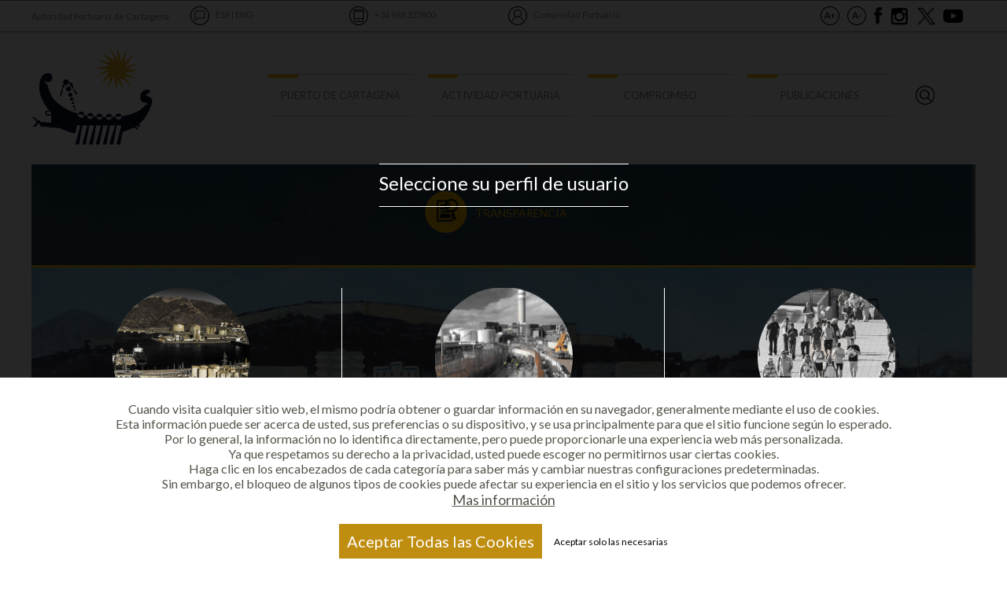

--- FILE ---
content_type: text/html; charset=UTF-8
request_url: https://www.apc.es/webapc/compromiso/rsc/gestionandors/!ut/p/z0/rY69DoIwFEZfBQfmFvyBlcWAiTKYEOxCLqXBq6W3UFAfX-QBdHH8Tr6cHCZYyYSBB7YwIhnQ876IXRUFWZymG36K82LPkyKLjnkSh_k5YAcmvhzC9ceAt74XCROSzKheIyvByuqp6moBBhtylTI-R4MSyedX6pTPJXV2oA7dTAblLBkHNWpsoPEcSQS9fCazEEvDOMGA4M1ST5PzqHE_6ub8P9Qxexf1VrerN1CVkho!/
body_size: 126747
content:
<!DOCTYPE html>

<html lang="es" >

<head>

<meta http-equiv="X-UA-Compatible" content="IE=edge,chrome=1">
<meta name="viewport" content="width=device-width, initial-scale=1.0, user-scalable=no" />

<style>
.wpthemeLayoutContainers {
    padding-bottom: 0px !important;
}
@media screen and (max-width: 480px)
{
	.wpthemeLayoutContainers {
		padding: 0 !important;
	}
}
</style>

<!-- Global site tag (gtag.js) - Google Analytics -->
<script async src="https://www.googletagmanager.com/gtag/js?id=UA-113717797-1"></script>
  <!--
<script>
  window.dataLayer = window.dataLayer || [];
  function gtag(){dataLayer.push(arguments);}
  gtag('js', new Date());

  gtag('config', 'UA-113717797-1');
</script>
-->


<!-- rel=dynamic-content indicates an element that is replaced with the contents produced by the specified href. 

	 dyn-cs:* URIs are resolved using the values within the 'wp_dynamicContentSpots_85' theme module. -->

<link rel="stylesheet" href="/contenthandler/webapc/!ut/p/digest!r3FHY-8SqRMX4F1Z4sMaVQ/sp/mashup:ra:collection?soffset=0&amp;eoffset=37&amp;themeID=ZJ_71I8HH40NO3D90A7FEQ16S39T4&amp;locale=es&amp;mime-type=text%2Fcss&amp;lm=1524173311581&amp;entry=wp_one_ui_303__0.0%3Ahead_css&amp;entry=wp_toolbar_common__0.0%3Ahead_css&amp;entry=wp_dialog_css__0.0%3Ahead_css&amp;entry=wp_one_ui_dijit_303__0.0%3Ahead_css&amp;entry=wp_tagging_rating_light__0.0%3Ahead_css&amp;entry=wp_theme_portal_edit_85__0.0%3Ahead_css&amp;entry=wp_theme_portal_85__0.0%3Ahead_css&amp;entry=wp_portlet_css__0.0%3Ahead_css&amp;entry=wp_toolbar_common_actionbar__0.0%3Ahead_css&amp;entry=wp_simple_contextmenu_css__0.0%3Ahead_css&amp;entry=wp_toolbar_actionbar__0.0%3Ahead_css&amp;entry=wp_ic4_wai_resources__0.0%3Ahead_css&amp;entry=ctc_content__0.0%3Ahead_css&amp;entry=ctc_content_responsive__0.0%3Ahead_css&amp;entry=wp_draft_page_ribbon__0.0%3Ahead_css&amp;entry=ctc_theme__0.0%3Ahead_css&amp;entry=ctc_content_devices__0.0%3Ahead_css&amp;entry=wp_toolbar_sitepreview__0.0%3Ahead_css&amp;entry=wp_liveobject_framework__0.0%3Ahead_css&amp;entry=wp_toolbar_moremenu__0.0%3Ahead_css&amp;entry=wp_status_bar__0.0%3Ahead_css&amp;entry=wp_toolbar_projectmenu__0.0%3Ahead_css&amp;entry=ctc_theme_devices__0.0%3Ahead_css&amp;entry=ctc_theme_responsive__0.0%3Ahead_css&amp;entry=wp_legacy_layouts__0.0%3Ahead_css&amp;entry=wp_oob_sample_styles__0.0%3Ahead_css" type="text/css"/><link rel="alternate" id="head_css_deferred" href="/contenthandler/webapc/!ut/p/digest!r3FHY-8SqRMX4F1Z4sMaVQ/sp/mashup:ra:collection?soffset=0&amp;eoffset=8&amp;themeID=ZJ_71I8HH40NO3D90A7FEQ16S39T4&amp;locale=es&amp;mime-type=text%2Fcss&amp;lm=1524173081232&amp;entry=wp_tagging_rating__0.0%3Ahead_css&amp;entry=wp_contextmenu_css__0.0%3Ahead_css&amp;entry=wp_federated_documents_picker__0.0%3Ahead_css&amp;entry=wp_dnd_css__0.0%3Ahead_css&amp;entry=wcm_inplaceEdit__0.0%3Ahead_css&amp;entry=wp_content_targeting_cam__0.0%3Ahead_css&amp;deferred=true"/><script type="text/javascript">var djConfig={"baseUrl":"/portal_dojo/v1.9/dojo/","locale":"es","isDebug":false,"debugAtAllCosts":false,"parseOnLoad":false,"afterOnLoad":false,"has":{"dojo-bidi":true},"modulePaths":{"com":"/themeModules/js/com","ibm":"/themeModules/js/ibm","pagebuilder":"/themeModules/modules/pagebuilder/js","portalclient":"/themeModules/modules/portalclient/js","asa":"/themeModules/modules/asa/js","contentmapping":"/themeModules/modules/contentmapping/js","federation":"/themeModules/modules/federation/js"}};djConfig.locale=djConfig.locale.replace(/_/g, "-").replace(/iw/, "he").toLowerCase();(function(){if (typeof(wpModules) == 'undefined') wpModules = {}; if (typeof(wpModules.state) == 'undefined') wpModules.state = {}; if (typeof(wpModules.state.page) == 'undefined') wpModules.state.page = {};wpModules.state.page._initial=[{"nsuri":"http://www.ibm.com/xmlns/prod/websphere/portal/publicparams","name":"selection","value":["Z6_71I8HH40N8OVF0AVI7MOA82OS1"]},{"nsuri":"http://www.ibm.com/xmlns/prod/websphere/portal/publicparams","name":"labelMappings","value":["Z6_000000000000000000000000A0","Z6_71I8HH40N8OVF0AVI7MOA82OS1"]},{"nsuri":"http://www.ibm.com/xmlns/prod/datatype/content","name":"context","value":["apc_web_contenidos_en/inicio/home/compromiso"]},{"nsuri":"http://www.ibm.com/xmlns/prod/websphere/portal/publicparams","name":"expansions","value":["Z6_000000000000000000000000A0","Z6_71I8HH40NGU970AN3CBQR42OC0","Z6_I8C61OK0N07FA0QG2QUCIC2GQ5","Z6_I8C61OK0NGLN00QG78UICF0AG5"]}];wpModules.state.page.selectionPath=['Z6_000000000000000000000000A0','Z6_71I8HH40NGU970AN3CBQR42OC0','Z6_I8C61OK0NGLN00QG78UICF0AG5','Z6_I8C61OK0N07FA0QG2QUCIC2GQ5','Z6_71I8HH40N8OVF0AVI7MOA82OS1'];wpModules.state.page.supportsEditMode=true;wpModules.state.page.supportsToolbar=true;wpModules.state.page.path='/webapc';wpModules.state.page.protectedPath='/myportal/webapc';wpModules.state.page.publicPath='/webapc';})();</script><script type="text/javascript" src="/contenthandler/webapc/!ut/p/digest!r3FHY-8SqRMX4F1Z4sMaVQ/mashup/ra:collection?themeID=ZJ_71I8HH40NO3D90A7FEQ16S39T4&amp;locale=es&amp;mime-type=text%2Fjavascript&amp;lm=1524173528850&amp;entry=dojo_19__0.0%3Ahead_js&amp;entry=wp_client_main__0.0%3Ahead_js&amp;entry=wp_client_ext__0.0%3Ahead_js&amp;entry=wp_client_logging__0.0%3Ahead_js&amp;entry=dojo_app_19__0.0%3Ahead_js&amp;entry=dojo_dom_19__0.0%3Ahead_js&amp;entry=dojo_selector_lite_19__0.0%3Ahead_js&amp;entry=dijit_19__0.0%3Ahead_js&amp;entry=wp_client_tracing__0.0%3Ahead_js&amp;entry=wp_modules__0.0%3Ahead_js&amp;entry=wp_photon_dom__0.0%3Ahead_js&amp;entry=wp_toolbar_common__0.0%3Ahead_js&amp;entry=wp_dialog_util__0.0%3Ahead_js&amp;entry=wp_dialog_draggable__0.0%3Ahead_js&amp;entry=wp_dialog_main__0.0%3Ahead_js&amp;entry=wp_a11y__0.0%3Ahead_js&amp;entry=wp_state_page__0.0%3Ahead_js&amp;entry=wp_client_selector__0.0%3Ahead_js&amp;entry=wp_theme_portal_85__0.0%3Ahead_js&amp;entry=ctc_content_script__0.0%3Ahead_js&amp;entry=wp_theme_utils__0.0%3Ahead_js&amp;entry=wp_wcm_async__0.0%3Ahead_js&amp;entry=wp_toolbar_viewframe_validator__0.0%3Ahead_js&amp;entry=wp_analytics_aggregator__0.0%3Ahead_js"></script><link rel="alternate" id="head_js_deferred" href="/contenthandler/webapc/!ut/p/digest!DteyeNdUqEk6b67j7uHquQ/mashup/ra:collection?themeID=ZJ_71I8HH40NO3D90A7FEQ16S39T4&amp;locale=es&amp;mime-type=text%2Fjavascript&amp;lm=1568223874000&amp;entry=dojox_xml_19__0.0%3Ahead_js&amp;entry=mm_open_ajax_hub__0.0%3Ahead_js&amp;entry=dojo_fx_19__0.0%3Ahead_js&amp;entry=wp_portal_client_utils__0.0%3Ahead_js&amp;entry=dojo_dnd_basic_19__0.0%3Ahead_js&amp;entry=wp_portlet_client_model__0.0%3Ahead_js&amp;entry=dojox_collections_19__0.0%3Ahead_js&amp;entry=dojox_uuid_19__0.0%3Ahead_js&amp;entry=dojo_data_19__0.0%3Ahead_js&amp;entry=dojox_data_basic_19__0.0%3Ahead_js&amp;entry=dojo_dnd_ext_19__0.0%3Ahead_js&amp;entry=dijit_layout_basic_19__0.0%3Ahead_js&amp;entry=dojox_layout_basic_19__0.0%3Ahead_js&amp;entry=dijit_menu_19__0.0%3Ahead_js&amp;entry=dojox_fx_19__0.0%3Ahead_js&amp;entry=dojo_fmt_19__0.0%3Ahead_js&amp;entry=dijit_tree_19__0.0%3Ahead_js&amp;entry=dojox_aspect_19__0.0%3Ahead_js&amp;entry=wp_dnd_namespace__0.0%3Ahead_js&amp;entry=wp_dnd_source__0.0%3Ahead_js&amp;entry=dijit_layout_ext_19__0.0%3Ahead_js&amp;entry=dijit_form_19__0.0%3Ahead_js&amp;entry=wp_client_dnd__0.0%3Ahead_js&amp;entry=wp_contextmenu_js__0.0%3Ahead_js&amp;entry=wp_dnd_target__0.0%3Ahead_js&amp;entry=wp_dnd_util__0.0%3Ahead_js&amp;entry=wcm_inplaceEdit__0.0%3Ahead_js&amp;deferred=true"/><!--[if IE 7]>
<script type="text/javascript">document.getElementsByTagName("html")[0].className+=" lotusui_ie lotusui_ie7";</script>
<![endif]--> 
<!--[if IE 8]>
<script type="text/javascript">document.getElementsByTagName("html")[0].className+=" lotusui_ie8";</script>
<![endif]-->
<!--[if IE 9]>
<script type="text/javascript">document.getElementsByTagName("html")[0].className+=" lotusui_ie9";</script>
<![endif]-->
<link id="nTDBt.BVQME" rel="alternate" href="https://www.apc.es/webapc/compromiso/rsc/gestionandors/!ut/p/z0/[base64]!/"><script type="text/javascript">(function() {
	var element = document.getElementById("nTDBt.BVQME");
	if (element) {
		wpModules.theme.WindowUtils.baseURL.resolve(element.href);
	}
}());</script><style id="layout-wstate-styles"></style><base href="https://www.apc.es/webapc/compromiso/rsc/gestionandors/!ut/p/z0/[base64]!/">
<title>Gestionando la RS</title>


<link id="com.ibm.lotus.NavStateUrl" rel="alternate" href="/webapc/compromiso/rsc/gestionandors/!ut/p/z0/[base64]!/" />


<link href="/contenthandler/webapc/!ut/p/digest!Ek3Oe941hslYVEjlbGtIlQ/dav/fs-type1/themes/APC-Web/images/favicon.ico" rel="shortcut icon" type="image/x-icon" />
<!-- rendering is delegated to the specified href for each locale -->
<script src="https://ajax.googleapis.com/ajax/libs/jquery/2.2.0/jquery.min.js"></script>

<link rel="stylesheet" href="https://maxcdn.bootstrapcdn.com/bootstrap/3.3.7/css/bootstrap.min.css" integrity="sha384-BVYiiSIFeK1dGmJRAkycuHAHRg32OmUcww7on3RYdg4Va+PmSTsz/K68vbdEjh4u" crossorigin="anonymous">
<link href="https://fonts.googleapis.com/css?family=Lato:300,400,700" rel="stylesheet">
<link href="/contenthandler/dav/fs-type1/themes/APC-Web/css/style.css" rel="stylesheet" type="text/css" />
<link href="/contenthandler/dav/fs-type1/themes/APC-Web/css/apc.css" rel="stylesheet" type="text/css" />
<!--[if lt IE 10]>
	<script src="https://cdnjs.cloudflare.com/ajax/libs/html5shiv/3.7.2/html5shiv.min.js"></script>
	<script src="https://cdnjs.cloudflare.com/ajax/libs/respond.js/1.4.2/respond.min.js"></script>
	<script src="js/vendor/placeholders.min.js"></script>
<![endif]-->


</head>

<body ontouchstart="">	

<!-- Código para FB plugin -->
<div id="fb-root"></div>
<script>(function(d, s, id) {
  var js, fjs = d.getElementsByTagName(s)[0];
  if (d.getElementById(id)) return;
  js = d.createElement(s); js.id = id;
  js.src = 'https://connect.facebook.net/es_ES/sdk.js#xfbml=1&version=v2.10';
  fjs.parentNode.insertBefore(js, fjs);
}(document, 'script', 'facebook-jssdk'));</script>

<!-- Fin código para FB plugin -->

  <!-- site toolbar -->
	<!-- cabecera -->
  <div class="cabecera">
		<div class="cb-top">
			<div class="container">
				<div class="row">
					<div class="col-xs-6 col-sm-10 col-md-2 cb-cab">Autoridad Portuaria de Cartagena</div>
					
					<div class="col-xs-6 col-sm-2 col-md-2 cb-lang">
						<img src="/contenthandler/dav/fs-type1/themes/APC-Web/images/ico-idioma.png" width="24" height="24" alt="Idioma" title="Seleccione Idioma" />
						

<a title="Espa&ntilde;ol" href="/webapc/compromiso/rsc/gestionandors/!ut/p/z0/[base64]!!/">ESP</a> | <a title="English" href="/webapc/compromiso/rsc/gestionandors/!ut/p/z0/[base64]!!/">ENG</a>
</div>
					
					<div class="col-xs-6 col-sm-4 col-md-2 cb-mobile">
						<a href="tel:+34968325800" target="_blank" title="Teléfono APC">
							<img src="/contenthandler/dav/fs-type1/themes/APC-Web/images/ico-telefono.png" width="24" height="24" alt="Telefono" />
							+34 968 325800
						</a>
					</div>

					<div class="col-xs-6 col-sm-4 col-md-2 cb-comunidad">
						<a href="javascript:cambiarPerfil()" title="Cambiar perfil">
							<img src="/contenthandler/dav/fs-type1/themes/APC-Web/images/ico-usuario.png" width="24" height="24" alt="Perfil_Usuario" />
							<span id="nombre_perfil_usuario">Comunidad Portuaria</span>
						</a>
					</div>

					<div class="col-xs-12 col-sm-4 col-md-4 cb-other">
						<button type="button" class="js-zoom" data-action="mayor" title="Aumentar tamaño de fuente"><img src="/contenthandler/dav/fs-type1/themes/APC-Web/images/ico-a_mas.png" width="24" height="24" alt="Tamaño de texto grande" /></button>
						<button type="button" class="js-zoom" data-action="normal" title="Reducir tamaño de fuente"><img src="/contenthandler/dav/fs-type1/themes/APC-Web/images/ico-a_menos.png" width="24" height="24" alt="Tamaño de texto normal" /></button>
						<a href="https://www.facebook.com/PuertodeCartagena?fref=ts" target="_blank" title="Facebook APC"><img src="/contenthandler/dav/fs-type1/themes/APC-Web/images/ico-facebook.png" width="10" height="24" alt="Facebook" /></a>
						<a href="https://www.instagram.com/puertodectg/" target="_blank" title="Instagram APC"><img src="/contenthandler/dav/fs-type1/themes/APC-Web/images/ico-instagram.png" width="25" height="24" alt="Instagram" /></a>
						<a href="https://twitter.com/PuertodeCtg" target="_blank" title="Twitter APC"><img src="/contenthandler/dav/fs-type1/themes/APC-Web/images/ico-twitter.png" width="23" height="24" alt="Twitter" /></a>
						<a href="https://www.youtube.com/channel/UC-IcDAFJUS1AiqpVbaB8BRA" target="_blank" title="Youtube APC"><img src="/contenthandler/dav/fs-type1/themes/APC-Web/images/ico-youtube.png" width="25" height="24" alt="Youtube" /></a>
						
					</div>

				</div>
			</div>
		</div>
		<div class="row show-top">
			<div class="col-md-12">
				<button><img src="/contenthandler/dav/fs-type1/themes/APC-Web/images/arrow-down.png" width="24" height="24" alt="" /></button>
			</div>
		</div>  
		
		<div class="cb-nav">
			<div class="container">
				<div class="row">
					<div class="col-md-3 cb-nav-item cb-nav-logo">
						<a href="#">
							<!--
    
<a href="/webapc/!ut/p/z0/[base64]!/">
	<img src="/contenthandler/dav/fs-type1/themes/APC-Web/images/logo.png" width="154" height="125" alt="Autoridad Portuaria de Cartagena" />
</a>
 

-->

<a title="http://www.apc.es" href="/webapc/">
	<img src="/contenthandler/dav/fs-type1/themes/APC-Web/images/logo.png" width="154" height="125" alt="Autoridad Portuaria de Cartagena" />
</a></div>
					
					<!-- Comienzo menú -->
					<div class="col-md-8 cb-nav-item">
						<div class="cab-mobile"></div>
					
						
<style>
.wpToolbarActionBar.wpToolbarCommon {
    display: none;
}
</style>

            <ul class="row hd__menu type-pc">

                
										
					<li class="col-md-3 cb-nav-item cb-nivel-1">
														

                        <!-- <a href="/webapc/puerto/autoridad/quees/!ut/p/z0/[base64]!/" class="cb-nav-link  " > -->
						
						<!--<a href="#" class="cb-nav-link  " >
						-->
						<span style="cursor:default;" class="cb-nav-link  ">
						
                            
                            <span lang="es" dir="ltr">PUERTO DE CARTAGENA</span>
						</span>
                        <!-- </a>  -->

                        
						
						
						<div class="sub-menu-pc">
							
									<ul>
										
												<li><img src="/contenthandler/dav/fs-type1/themes/APC-Web/images/ico-sol.png" style="margin-bottom: 0.4em;" width="20" height="21" alt="AUTORIDAD PORTUARIA" />AUTORIDAD PORTUARIA</li>
												
														<li style="margin-left:20px"><a href="/webapc/puerto/autoridad/quees">Qué es</a></li>
													
														<li style="margin-left:20px"><a href="/webapc/puerto/autoridad/objetivos">Objetivos</a></li>
													
														<li style="margin-left:20px"><a href="/webapc/puerto/autoridad/funciones">Funciones</a></li>
													
														<li style="margin-left:20px"><a href="/webapc/puerto/autoridad/estructura">Equipo Directivo</a></li>
													
														<li style="margin-left:20px"><a href="/webapc/puerto/autoridad/consejo">Consejo de Administración</a></li>
													
									</ul>
								
									<ul>
										
											<li><a href="https://sede.apc.gob.es/web/guest/atencion-al-cliente" target="_blank"><img src="/contenthandler/dav/fs-type1/themes/APC-Web/images/ico-sol.png" style="margin-bottom: 0.4em;" width="20" height="21" alt="ATENCIÓN AL CLIENTE" />ATENCIÓN AL CLIENTE</a></li>
										
									</ul>
								
									<ul>
										
											<li><a href="/webapc/puerto/bienvenida" ><img src="/contenthandler/dav/fs-type1/themes/APC-Web/images/ico-sol.png" style="margin-bottom: 0.4em;" width="20" height="21" alt="BIENVENIDA" />BIENVENIDA</a></li>
										
									</ul>
								
									<ul>
										
												<li><img src="/contenthandler/dav/fs-type1/themes/APC-Web/images/ico-sol.png" style="margin-bottom: 0.4em;" width="20" height="21" alt="CONDICIONES DE ACCESO" />CONDICIONES DE ACCESO</li>
												
														<li style="margin-left:20px"><a href="/webapc/puerto/condgenaccess/Condiciones%20generales">Condiciones generales</a></li>
													
														<li style="margin-left:20px"><a href="/webapc/puerto/condgenaccess/puertoydarsenas">El puerto y sus dársenas</a></li>
													
														<li style="margin-left:20px"><a href="/webapc/puerto/condgenaccess/Comunicaciones">Comunicaciones</a></li>
													
														<li style="margin-left:20px"><a href="/webapc/puerto/condgenaccess/Faros%20y%20Balizas">Faros y Balizas</a></li>
													
									</ul>
								
									<ul>
										
											<li><a href="/webapc/puerto/Ofertas%20de%20empleo" ><img src="/contenthandler/dav/fs-type1/themes/APC-Web/images/ico-sol.png" style="margin-bottom: 0.4em;" width="20" height="21" alt="OFERTAS DE EMPLEO" />OFERTAS DE EMPLEO</a></li>
										
									</ul>
								
									<ul>
										
												<li><a href="/webapc/puerto/conoceapc" ><img src="/contenthandler/dav/fs-type1/themes/APC-Web/images/ico-sol.png" style="margin-bottom: 0.4em;" width="20" height="21" alt="CONOCE EL PUERTO" />CONOCE EL PUERTO</a></li>
											
									</ul>
								
									<ul>
										
											<li><a href="/webapc/puerto/webcam" ><img src="/contenthandler/dav/fs-type1/themes/APC-Web/images/ico-sol.png" style="margin-bottom: 0.4em;" width="20" height="21" alt="WEBCAM" />WEBCAM</a></li>
										
									</ul>
								
									<ul>
										
												<li><a href="/webapc/puerto/sede" ><img src="/contenthandler/dav/fs-type1/themes/APC-Web/images/ico-sol.png" style="margin-bottom: 0.4em;" width="20" height="21" alt="SEDE ELECTRONICA" />SEDE ELECTRONICA</a></li>
											
									</ul>
								
									<ul>
										
												<li><img src="/contenthandler/dav/fs-type1/themes/APC-Web/images/ico-sol.png" style="margin-bottom: 0.4em;" width="20" height="21" alt="ESTRATEGIA E INNOVACIÓN" />ESTRATEGIA E INNOVACIÓN</li>
												
														<li style="margin-left:20px"><a href="/webapc/puerto/innovacion/objetivosinnovacion">Presentación y objetivos</a></li>
													
														<li style="margin-left:20px"><a href="https://lifeportsounds.apc.es/">Proyecto LIFE PortSounds</a></li>
													
														<li style="margin-left:20px"><a href="/webapc/puerto/innovacion/proyecto_cef_infraestructuras">Proyecto CEF Infraestructuras</a></li>
													
														<li style="margin-left:20px"><a href="/webapc/puerto/innovacion/proyectos_mrr_mecanismo_recuperacion_resilencia">Proyectos MRR Mecanismo de Recuperación y Resilencia</a></li>
													
														<li style="margin-left:20px"><a href="/webapc/puerto/innovacion/portLabCartagena">PortLab de Cartagena</a></li>
													
														<li style="margin-left:20px"><a href="/webapc/publicaciones/docestrategiaeinnovacion">Estrategia e innovación</a></li>
													
														<li style="margin-left:20px"><a href="/webapc/puerto/innovacion/cartago_coathing">Cartago Coathing – Fondos 4.0</a></li>
													
									</ul>
								
									<ul>
										
												<li><a href="/webapc/puerto/visitaelfaro" ><img src="/contenthandler/dav/fs-type1/themes/APC-Web/images/ico-sol.png" style="margin-bottom: 0.4em;" width="20" height="21" alt="VISITA EL FARO" />VISITA EL FARO</a></li>
											
									</ul>
								
									<ul>
										
											<li><a href="https://transparencia.apc.es/" ><img src="/contenthandler/dav/fs-type1/themes/APC-Web/images/ico-sol.png" style="margin-bottom: 0.4em;" width="20" height="21" alt="PORTAL DE TRANSPARENCIA" />PORTAL DE TRANSPARENCIA</a></li>
										
									</ul>
								
									<ul>
										
											<li><a href="/webapc/puerto/INFORMACION%20ECON%C3%93MICA" ><img src="/contenthandler/dav/fs-type1/themes/APC-Web/images/ico-sol.png" style="margin-bottom: 0.4em;" width="20" height="21" alt="INFORMACION ECONÓMICA" />INFORMACION ECONÓMICA</a></li>
										
									</ul>
								
									<ul>
										
											<li><a href="/webapc/puerto/comercial" ><img src="/contenthandler/dav/fs-type1/themes/APC-Web/images/ico-sol.png" style="margin-bottom: 0.4em;" width="20" height="21" alt="INFORMACION COMERCIAL" />INFORMACION COMERCIAL</a></li>
										
									</ul>
								
									<ul>
										
											<li><a href="/webapc/puerto/CanaldeDenuncias" ><img src="/contenthandler/dav/fs-type1/themes/APC-Web/images/ico-sol.png" style="margin-bottom: 0.4em;" width="20" height="21" alt="CANAL DE DENUNCIAS" />CANAL DE DENUNCIAS</a></li>
										
									</ul>
								
						</div>
						
						
					</li>
				
										
					<li class="col-md-3 cb-nav-item cb-nivel-1">
														

                        <!-- <a href="/webapc/actAPC/estadisticas/!ut/p/z0/[base64]/" class="cb-nav-link  " > -->
						
						<!--<a href="#" class="cb-nav-link  " >
						-->
						<span style="cursor:default;" class="cb-nav-link  ">
						
                            
                            <span lang="es" dir="ltr">ACTIVIDAD PORTUARIA</span>
						</span>
                        <!-- </a>  -->

                        
						
						
						<div class="sub-menu-pc">
							
									<ul>
										
												<li><img src="/contenthandler/dav/fs-type1/themes/APC-Web/images/ico-sol.png" style="margin-bottom: 0.4em;" width="20" height="21" alt="CRUCEROS" />CRUCEROS</li>
												
														<li style="margin-left:20px"><a href="/webapc/actAPC/cruceros/prevision">Prevision de cruceros</a></li>
													
														<li style="margin-left:20px"><a href="/webapc/actAPC/cruceros/crucerosyturismo">Cruceros y turismo</a></li>
													
														<li style="margin-left:20px"><a href="/webapc/actAPC/cruceros/comercioamigo">Comercio amigo</a></li>
													
									</ul>
								
									<ul>
										
											<li><a href="/webapc/actAPC/lineasregulares" ><img src="/contenthandler/dav/fs-type1/themes/APC-Web/images/ico-sol.png" style="margin-bottom: 0.4em;" width="20" height="21" alt="LINEAS REGULARES" />LINEAS REGULARES</a></li>
										
									</ul>
								
									<ul>
										
											<li><a href="/webapc/actAPC/estadisticas" ><img src="/contenthandler/dav/fs-type1/themes/APC-Web/images/ico-sol.png" style="margin-bottom: 0.4em;" width="20" height="21" alt="ESTADISTICAS" />ESTADISTICAS</a></li>
										
									</ul>
								
									<ul>
										
											<li><a href="/webapc/actAPC/tasasytarifas" ><img src="/contenthandler/dav/fs-type1/themes/APC-Web/images/ico-sol.png" style="margin-bottom: 0.4em;" width="20" height="21" alt="TASAS Y TARIFAS" />TASAS Y TARIFAS</a></li>
										
									</ul>
								
									<ul>
										
											<li><a href="/webapc/actAPC/serviciosportuarios" ><img src="/contenthandler/dav/fs-type1/themes/APC-Web/images/ico-sol.png" style="margin-bottom: 0.4em;" width="20" height="21" alt="SERVICIOS PORTUARIOS" />SERVICIOS PORTUARIOS</a></li>
										
									</ul>
								
									<ul>
										
											<li><a href="/webapc/actAPC/servicios-ferroviarios" ><img src="/contenthandler/dav/fs-type1/themes/APC-Web/images/ico-sol.png" style="margin-bottom: 0.4em;" width="20" height="21" alt="SERVICIOS FERROVIARIOS" />SERVICIOS FERROVIARIOS</a></li>
										
									</ul>
								
									<ul>
										
											<li><a href="/webapc/actAPC/oportunidades" ><img src="/contenthandler/dav/fs-type1/themes/APC-Web/images/ico-sol.png" style="margin-bottom: 0.4em;" width="20" height="21" alt="OPORTUNIDADES" />OPORTUNIDADES</a></li>
										
									</ul>
								
									<ul>
										
											<li><a href="/webapc/actAPC/meteorologia" ><img src="/contenthandler/dav/fs-type1/themes/APC-Web/images/ico-sol.png" style="margin-bottom: 0.4em;" width="20" height="21" alt="METEOROLOGIA" />METEOROLOGIA</a></li>
										
									</ul>
								
									<ul>
										
											<li><a href="http://atraques.apc.es" target="_blank"><img src="/contenthandler/dav/fs-type1/themes/APC-Web/images/ico-sol.png" style="margin-bottom: 0.4em;" width="20" height="21" alt="ESTADO DEL PUERTO" />ESTADO DEL PUERTO</a></li>
										
									</ul>
								
									<ul>
										
											<li><a href="/webapc/actAPC/directorioempresas" ><img src="/contenthandler/dav/fs-type1/themes/APC-Web/images/ico-sol.png" style="margin-bottom: 0.4em;" width="20" height="21" alt="DIRECTORIO DE EMPRESAS" />DIRECTORIO DE EMPRESAS</a></li>
										
									</ul>
								
									<ul>
										
											<li><a href="http://simulador.apc.es/" target="_blank"><img src="/contenthandler/dav/fs-type1/themes/APC-Web/images/ico-sol.png" style="margin-bottom: 0.4em;" width="20" height="21" alt="SIMULADOR VIRTUAL" />SIMULADOR VIRTUAL</a></li>
										
									</ul>
								
						</div>
						
						
					</li>
				
										
					<li class="col-md-3 cb-nav-item cb-nivel-1">
														

                        <!-- <a href="/webapc/compromiso/rsc/gestionandors/!ut/p/z0/[base64]!/" class="cb-nav-link  " > -->
						
						<!--<a href="#" class="cb-nav-link  " >
						-->
						<span style="cursor:default;" class="cb-nav-link  ">
						
                            
                            <span lang="es" dir="ltr">COMPROMISO</span>
						</span>
                        <!-- </a>  -->

                        
						
						
						<div class="sub-menu-pc">
							
									<ul>
										
												<li><img src="/contenthandler/dav/fs-type1/themes/APC-Web/images/ico-sol.png" style="margin-bottom: 0.4em;" width="20" height="21" alt="RESPONSABILIDAD SOCIAL" />RESPONSABILIDAD SOCIAL</li>
												
														<li style="margin-left:20px"><a href="/webapc/compromiso/rsc/gestionandors">Gestionando la RS</a></li>
													
														<li style="margin-left:20px"><a href="/webapc/compromiso/rsc/ods">Comunidad Portuaria con los ODS </a></li>
													
														<li style="margin-left:20px"><a href="/webapc/compromiso/rsc/agenda_sostenibilidad">Agenda de Sostenibilidad</a></li>
													
														<li style="margin-left:20px"><a href="/webapc/compromiso/rsc/valorsocialapc">Valor Social APC</a></li>
													
									</ul>
								
									<ul>
										
												<li><img src="/contenthandler/dav/fs-type1/themes/APC-Web/images/ico-sol.png" style="margin-bottom: 0.4em;" width="20" height="21" alt="MEDIO AMBIENTE" />MEDIO AMBIENTE</li>
												
														<li style="margin-left:20px"><a href="/webapc/compromiso/medioambiente/perfilambiental">Perfil ambiental</a></li>
													
														<li style="margin-left:20px"><a href="/webapc/compromiso/medioambiente/clubemas">Club EMAS</a></li>
													
														<li style="margin-left:20px"><a href="/webapc/compromiso/medioambiente/catedramedioambiente">Cátedra Medio Ambiente</a></li>
													
									</ul>
								
									<ul>
										
											<li><a href="/webapc/compromiso/CALIDAD" ><img src="/contenthandler/dav/fs-type1/themes/APC-Web/images/ico-sol.png" style="margin-bottom: 0.4em;" width="20" height="21" alt="CALIDAD" />CALIDAD</a></li>
										
									</ul>
								
									<ul>
										
											<li><a href="/webapc/compromiso/SEGURIDAD" ><img src="/contenthandler/dav/fs-type1/themes/APC-Web/images/ico-sol.png" style="margin-bottom: 0.4em;" width="20" height="21" alt="SEGURIDAD" />SEGURIDAD</a></li>
										
									</ul>
								
									<ul>
										
												<li><a href="/webapc/compromiso/puertoenverde" ><img src="/contenthandler/dav/fs-type1/themes/APC-Web/images/ico-sol.png" style="margin-bottom: 0.4em;" width="20" height="21" alt="PUERTO EN VERDE" />PUERTO EN VERDE</a></li>
											
									</ul>
								
									<ul>
										
											<li><a href="/webapc/compromiso/certificaciones" ><img src="/contenthandler/dav/fs-type1/themes/APC-Web/images/ico-sol.png" style="margin-bottom: 0.4em;" width="20" height="21" alt="CERTIFICACIONES" />CERTIFICACIONES</a></li>
										
									</ul>
								
									<ul>
										
											<li><a href="/webapc/compromiso/puertociudad" ><img src="/contenthandler/dav/fs-type1/themes/APC-Web/images/ico-sol.png" style="margin-bottom: 0.4em;" width="20" height="21" alt="INTEGRACION PUERTO-CIUDAD" />INTEGRACION PUERTO-CIUDAD</a></li>
										
									</ul>
								
									<ul>
										
												<li><a href="/webapc/compromiso/sazul" ><img src="/contenthandler/dav/fs-type1/themes/APC-Web/images/ico-sol.png" style="margin-bottom: 0.4em;" width="20" height="21" alt="SENDERO AZUL" />SENDERO AZUL</a></li>
											
									</ul>
								
									<ul>
										
											<li><a href="https://observatorio.apc.es/" ><img src="/contenthandler/dav/fs-type1/themes/APC-Web/images/ico-sol.png" style="margin-bottom: 0.4em;" width="20" height="21" alt="OBSERVATORIO DE SOSTENIBILIDAD" />OBSERVATORIO DE SOSTENIBILIDAD</a></li>
										
									</ul>
								
						</div>
						
						
					</li>
				
										
					<li class="col-md-3 cb-nav-item cb-nivel-1">
														

                        <!-- <a href="/webapc/publicaciones/documentacion/!ut/p/z0/[base64]/" class="cb-nav-link  " > -->
						
						<!--<a href="#" class="cb-nav-link  " >
						-->
						<span style="cursor:default;" class="cb-nav-link  ">
						
                            
                            <span lang="es" dir="ltr">PUBLICACIONES</span>
						</span>
                        <!-- </a>  -->

                        
						
						
						<div class="sub-menu-pc">
							
									<ul>
										
											<li><a href="/webapc/publicaciones/documentacion" ><img src="/contenthandler/dav/fs-type1/themes/APC-Web/images/ico-sol.png" style="margin-bottom: 0.4em;" width="20" height="21" alt="DOCUMENTACION" />DOCUMENTACION</a></li>
										
									</ul>
								
									<ul>
										
											<li><a href="/webapc/publicaciones/HISTORIA" ><img src="/contenthandler/dav/fs-type1/themes/APC-Web/images/ico-sol.png" style="margin-bottom: 0.4em;" width="20" height="21" alt="HISTORIA" />HISTORIA</a></li>
										
									</ul>
								
									<ul>
										
												<li><a href="/webapc/publicaciones/EL%20PUERTO%20EN%20IMAGENES" ><img src="/contenthandler/dav/fs-type1/themes/APC-Web/images/ico-sol.png" style="margin-bottom: 0.4em;" width="20" height="21" alt="EL PUERTO EN IMAGENES" />EL PUERTO EN IMAGENES</a></li>
											
									</ul>
								
									<ul>
										
											<li><a href="/webapc/publicaciones/VIDEOS" ><img src="/contenthandler/dav/fs-type1/themes/APC-Web/images/ico-sol.png" style="margin-bottom: 0.4em;" width="20" height="21" alt="VIDEOS" />VIDEOS</a></li>
										
									</ul>
								
									<ul>
										
												<li><a href="/webapc/publicaciones/noticias" ><img src="/contenthandler/dav/fs-type1/themes/APC-Web/images/ico-sol.png" style="margin-bottom: 0.4em;" width="20" height="21" alt="NOTICIAS" />NOTICIAS</a></li>
											
									</ul>
								
									<ul>
										
												<li><a href="/webapc/publicaciones/AGENDA" ><img src="/contenthandler/dav/fs-type1/themes/APC-Web/images/ico-sol.png" style="margin-bottom: 0.4em;" width="20" height="21" alt="AGENDA" />AGENDA</a></li>
											
									</ul>
								
									<ul>
										
											<li><a href="/webapc/publicaciones/identidadcorporativa" ><img src="/contenthandler/dav/fs-type1/themes/APC-Web/images/ico-sol.png" style="margin-bottom: 0.4em;" width="20" height="21" alt="IDENTIDAD CORPORATIVA" />IDENTIDAD CORPORATIVA</a></li>
										
									</ul>
								
									<ul>
										
											<li><a href="/webapc/publicaciones/emisiones" ><img src="/contenthandler/dav/fs-type1/themes/APC-Web/images/ico-sol.png" style="margin-bottom: 0.4em;" width="20" height="21" alt="EMISIONES EN DIRECTO" />EMISIONES EN DIRECTO</a></li>
										
									</ul>
								
									<ul>
										
											<li><a href="/webapc/publicaciones/docdominiopublico" ><img src="/contenthandler/dav/fs-type1/themes/APC-Web/images/ico-sol.png" style="margin-bottom: 0.4em;" width="20" height="21" alt="DOMINIO PUBLICO" />DOMINIO PUBLICO</a></li>
										
									</ul>
								
									<ul>
										
											<li><a href="/webapc/publicaciones/docestrategiaeinnovacion" ><img src="/contenthandler/dav/fs-type1/themes/APC-Web/images/ico-sol.png" style="margin-bottom: 0.4em;" width="20" height="21" alt="ESTRATEGIA E INNOVACION" />ESTRATEGIA E INNOVACION</a></li>
										
									</ul>
								
									<ul>
										
											<li><a href="http://datos.apc.es" target="_blank"><img src="/contenthandler/dav/fs-type1/themes/APC-Web/images/ico-sol.png" style="margin-bottom: 0.4em;" width="20" height="21" alt="DATOS ABIERTOS" />DATOS ABIERTOS</a></li>
										
									</ul>
								
									<ul>
										
											<li><a href="/webapc/publicaciones/docplanesdirectores" ><img src="/contenthandler/dav/fs-type1/themes/APC-Web/images/ico-sol.png" style="margin-bottom: 0.4em;" width="20" height="21" alt="PLANES DIRECTORES" />PLANES DIRECTORES</a></li>
										
									</ul>
								
						</div>
						
						
					</li>
				
			</ul>
				
		</div>
					<!-- final menú -->
					
					<div class="col-md-1 cb-nav-item cb-nav-lupa">
						<button type="button" class="js-showSearch">
							<img title="Buscar" src="/contenthandler/dav/fs-type1/themes/APC-Web/images/ico-lupa.png" width="24" height="24" alt="Buscar" />
						</button>
					</div>
					
				</div>
			</div>
		</div>
	</div>
		
<!-- fin cabecera -->
  

  <div class="wpthemeMainContent" role="main" tabindex="-1" aria-label="IBM WebSphere Portal">
		<div class="">	

			<!-- asa markup contributions for pages -->	

			

<div class="asa.page" id="asa.page" style="display:none;">
	<span class="asa.page.id">Z6_71I8HH40N8OVF0AVI7MOA82OS1</span>

	

</div>

<div class="wpthemeClear"></div>

			
<div class="wpthemeInner">
	<div id="wpthemeStatusBarContainer" class="wpthemeStatusBarContainer">

		
		<noscript>
			<div class="wpthemeMessage" role="alert" wairole="alert">
				<img class="wpthemeMsgIcon wpthemeMsgIconError" src="[data-uri]" alt="Error" />
				<span class="wpthemeAltText">Error:</span>
				<div class="wpthemeMessageBody">En este navegador se ha inhabilitado Javascript. Esta página necesita Javascript. Modifique los valores del navegador para permitir que se ejecute Javascript. Consulte la documentación para obtener instrucciones específicas.</div>
			</div>
		</noscript>

	</div>
</div>
<!-- required - do not remove -->

		<div style="display:none" id="portletState">{}</div><div id="layoutContainers" class="wpthemeLayoutContainers wpthemeLayoutContainersHidden" >	

			<div class="wpthemeInner">					

				<div class="">
	<!-- widgets in this container are hidden in the UI by default -->
	<div class='component-container ibmDndRow hiddenWidgetsContainer id-Z7_71I8HH40N8OVF0AVI7MOA82OS7' name='ibmHiddenWidgets' ></div><div style="clear:both"></div>
</div>
<!-- this layout has one main container -->
<div class="">
	<div class='component-container ibmDndColumn id-Z7_71I8HH40N8OVF0AVI7MOA82O20' name='ibmMainContainer' style='min-height: 20px; margin: 0 20px;' ><div class='component-control id-Z7_71I8HH40N8OVF0AVI7MOA82OQ0' ><span id="Z7_71I8HH40N8OVF0AVI7MOA82OQ0"></span><section class="ibmPortalControl wpthemeControl wpthemeHidden a11yRegionTarget" role="region">

	
	

	<div class="asa.portlet" id="asa.portlet.Z7_71I8HH40N8OVF0AVI7MOA82OQ0" style="display:none;">
		<span class="asa.portlet.id">Z7_71I8HH40N8OVF0AVI7MOA82OQ0</span>

		

	</div>
	
<!-- start header markup -->
	<header class="wpthemeControlHeader" role="banner" aria-label="Skin header">
		<div class="wpthemeInner">
			<h2>
				<img class="dndHandle" draggable="true" ondragstart="wpModules.dnd.util.portletDragStart(event, this, this.parentNode, 30, 0);"
				ondragend="wpModules.dnd.util.portletDragEnd(event);" 
				src="[data-uri]" alt=""/>
				<!-- lm-dynamic-title node marks location for dynamic title support -->
 				<span class="lm-dynamic-title asa.portlet.title a11yRegionLabel">cabecera-gestionando-rs</span>
			</h2>
			<a aria-haspopup="true" aria-label="Mostrar menú de contenido" role="button" href="javascript:;" class="wpthemeIcon wpthemeMenuFocus contextMenuInSkinIcon" style="display:none" tabindex="0">
				<span title="Mostrar menú de contenido"><img aria-label="Mostrar menú de contenido" alt="" src="[data-uri]"></span>
				<span class="wpthemeAltText">Menú de acciones de componente</span>
				<!-- start CAM template -->
				<span class="wpthemeMenu" data-positioning-handler="horizontallyCenteredBelow">
					<div class="wpthemeMenuBorder">
						<!-- define the menu item template inside the "ul" element.  only "css-class", "description", and "title" are handled by the theme's sample javascript. -->
						<ul class="wpthemeMenuDropDown wpthemeTemplateMenu" role="menu">
							<li class="${css-class}" role="menuitem" tabindex="-1"><span
								class="wpthemeMenuText">${title}</span></li>
						</ul>
						<div class="verticalMenuPointer pointer"></div>
					</div> <!-- Template for loading -->
					<div class="wpthemeMenuLoading wpthemeTemplateLoading">${loading}</div>
					<!-- Template for submenu -->
					<div class="wpthemeAnchorSubmenu wpthemeTemplateSubmenu">
						<div class="wpthemeMenuBorder wpthemeMenuSubmenu">
							<ul id="${submenu-id}" class="wpthemeMenuDropDown"
								role="menu">
								<li role="menuitem" tabindex="-1"></li>
							</ul>
						</div>
					</div>
				</span>
				<!-- end CAM template -->
			</a>
			<a aria-haspopup="true" aria-label="Mostrar menú de portlet" role="button" href="javascript:;" class="wpthemeIcon wpthemeMenuFocus" tabindex="0"
                onclick="if (typeof wptheme != 'undefined') wptheme.contextMenu.init({ 'node': this, menuId: 'skinAction', jsonQuery: {'navID':ibmCfg.portalConfig.currentPageOID,'windowID':wptheme.getWindowIDFromSkin(this)}, params: {'alignment':'right'}});"
				onkeydown="javascript:if (typeof i$ != 'undefined' &amp;&amp; typeof wptheme != 'undefined') {if (event.keyCode ==13 || event.keyCode ==32 || event.keyCode==38 || event.keyCode ==40) {wptheme.contextMenu.init(this, 'skinAction', {'navID':ibmCfg.portalConfig.currentPageOID,'windowID':wptheme.getWindowIDFromSkin(this)}); return false;}}">
				<span title="Mostrar menú de portlet"><img aria-label="Mostrar menú de portlet" alt="" src="[data-uri]"></span>
				<span class="wpthemeAltText">Acciones</span>
			</a>
		</div>
	</header>
	
	<div class="wpthemeControlBody wpthemeOverflowAuto wpthemeClear"> <!-- lm:control dynamic spot injects markup of layout control -->
	<!-- asa.overlay marks the node that the AsaOverlayWidget will be placed in -->
		<div style="position:relative; z-index: 1;">
			<div class="analytics.overlay" ></div>
		</div>
		




































    
    

    
    

    
    
    





    
    
        
            
            <div class="bloque-hero">
   <div class="container">
      <div class="row">
         <div class="col-md-12">
              <img src="/wcm/connect/webapc/fed3efd3-b67e-433c-b7ce-585fe9c288d1/cabecera+rsc.jpg?MOD=AJPERES&amp;CACHEID=ROOTWORKSPACE.Z18_I8C61OK0N0QU80AV9BS3MT0S75-fed3efd3-b67e-433c-b7ce-585fe9c288d1-m5IjEjm" alt="">
         </div>
      </div>
    </div>

   <div class="container Accesos-directos">
       <div class="row">

<a href="/webapc/puerto/autoridad/quees/!ut/p/z0/[base64]/" class="col-md-2 Accesos-item"   title="Enlace a &quot;TRANSPARENCIA&quot;">
 	<img src="/wcm/connect/webapc/8d48b08b-dd85-45f1-bb5a-6f6bf213e42b/ico_transparenciav3.png?MOD=AJPERES&amp;CACHEID=ROOTWORKSPACE.Z18_I8C61OK0N0QU80AV9BS3MT0S75-8d48b08b-dd85-45f1-bb5a-6f6bf213e42b-n4d1gti" width="54" height="54" alt="TRANSPARENCIA" />
	<span>TRANSPARENCIA</span>
</a> 


</div>
    </div>
</div>
    
        
        
    

    
        





        







    
<div class="wpthemeClear"></div>
	</div>
</section></div><div class='component-control id-Z7_71I8HH40N8OVF0AVI7MOA82OQ2' ><span id="Z7_71I8HH40N8OVF0AVI7MOA82OQ2"></span><section class="ibmPortalControl wpthemeControl wpthemeHidden a11yRegionTarget" role="region">

	
	

	<div class="asa.portlet" id="asa.portlet.Z7_71I8HH40N8OVF0AVI7MOA82OQ2" style="display:none;">
		<span class="asa.portlet.id">Z7_71I8HH40N8OVF0AVI7MOA82OQ2</span>

		

	</div>
	
<!-- start header markup -->
	<header class="wpthemeControlHeader" role="banner" aria-label="Skin header">
		<div class="wpthemeInner">
			<h2>
				<img class="dndHandle" draggable="true" ondragstart="wpModules.dnd.util.portletDragStart(event, this, this.parentNode, 30, 0);"
				ondragend="wpModules.dnd.util.portletDragEnd(event);" 
				src="[data-uri]" alt=""/>
				<!-- lm-dynamic-title node marks location for dynamic title support -->
 				<span class="lm-dynamic-title asa.portlet.title a11yRegionLabel">breadcrumb_contenido</span>
			</h2>
			<a aria-haspopup="true" aria-label="Mostrar menú de contenido" role="button" href="javascript:;" class="wpthemeIcon wpthemeMenuFocus contextMenuInSkinIcon" style="display:none" tabindex="0">
				<span title="Mostrar menú de contenido"><img aria-label="Mostrar menú de contenido" alt="" src="[data-uri]"></span>
				<span class="wpthemeAltText">Menú de acciones de componente</span>
				<!-- start CAM template -->
				<span class="wpthemeMenu" data-positioning-handler="horizontallyCenteredBelow">
					<div class="wpthemeMenuBorder">
						<!-- define the menu item template inside the "ul" element.  only "css-class", "description", and "title" are handled by the theme's sample javascript. -->
						<ul class="wpthemeMenuDropDown wpthemeTemplateMenu" role="menu">
							<li class="${css-class}" role="menuitem" tabindex="-1"><span
								class="wpthemeMenuText">${title}</span></li>
						</ul>
						<div class="verticalMenuPointer pointer"></div>
					</div> <!-- Template for loading -->
					<div class="wpthemeMenuLoading wpthemeTemplateLoading">${loading}</div>
					<!-- Template for submenu -->
					<div class="wpthemeAnchorSubmenu wpthemeTemplateSubmenu">
						<div class="wpthemeMenuBorder wpthemeMenuSubmenu">
							<ul id="${submenu-id}" class="wpthemeMenuDropDown"
								role="menu">
								<li role="menuitem" tabindex="-1"></li>
							</ul>
						</div>
					</div>
				</span>
				<!-- end CAM template -->
			</a>
			<a aria-haspopup="true" aria-label="Mostrar menú de portlet" role="button" href="javascript:;" class="wpthemeIcon wpthemeMenuFocus" tabindex="0"
                onclick="if (typeof wptheme != 'undefined') wptheme.contextMenu.init({ 'node': this, menuId: 'skinAction', jsonQuery: {'navID':ibmCfg.portalConfig.currentPageOID,'windowID':wptheme.getWindowIDFromSkin(this)}, params: {'alignment':'right'}});"
				onkeydown="javascript:if (typeof i$ != 'undefined' &amp;&amp; typeof wptheme != 'undefined') {if (event.keyCode ==13 || event.keyCode ==32 || event.keyCode==38 || event.keyCode ==40) {wptheme.contextMenu.init(this, 'skinAction', {'navID':ibmCfg.portalConfig.currentPageOID,'windowID':wptheme.getWindowIDFromSkin(this)}); return false;}}">
				<span title="Mostrar menú de portlet"><img aria-label="Mostrar menú de portlet" alt="" src="[data-uri]"></span>
				<span class="wpthemeAltText">Acciones</span>
			</a>
		</div>
	</header>
	
	<div class="wpthemeControlBody wpthemeOverflowAuto wpthemeClear"> <!-- lm:control dynamic spot injects markup of layout control -->
	<!-- asa.overlay marks the node that the AsaOverlayWidget will be placed in -->
		<div style="position:relative; z-index: 1;">
			<div class="analytics.overlay" ></div>
		</div>
		




































    
    

    
    

    
    
    





    
    
        
            
            <!-- HTML -->

<div>
<div class="container">
<div class="row">
<div class="col-md-12 Migas-cn">
<p>




<a title="Enlace a &quot;HOME&quot;" href="/webapc/!ut/p/z0/04_Sj9CPykssy0xPLMnMz0vMAfIjo8zizQ09LTw8TAz83EMtzQ0c_YydnQKDTIz8nQ30C7IdFQFXmwjo/">HOME<img src="/contenthandler/dav/fs-type1/themes/APC-Web/images/arrow-right.png" width="20"></a>






<a title="Enlace a &quot;COMPROMISO&quot;" href="/webapc/compromiso/rsc/gestionandors/!ut/p/z0/[base64]!!/">COMPROMISO<img src="/contenthandler/dav/fs-type1/themes/APC-Web/images/arrow-right.png" width="20"></a>






<a title="Enlace a &quot;RESPONSABILIDAD SOCIAL&quot;" href="/webapc/compromiso/rsc/gestionandors/!ut/p/z0/[base64]!/">RESPONSABILIDAD SOCIAL<img src="/contenthandler/dav/fs-type1/themes/APC-Web/images/arrow-right.png" width="20"></a>






<a title="Enlace a &quot;Gestionando la RS&quot;" href="/webapc/compromiso/rsc/gestionandors">GESTIONANDO LA RS<img src="/contenthandler/dav/fs-type1/themes/APC-Web/images/arrow-right.png" width="20"></a>




</p>
</div>
</div>
</div>
</div>






        
        
    

    
        





        







    
<div class="wpthemeClear"></div>
	</div>
</section></div><div class='component-control id-Z7_71I8HH40N8OVF0AVI7MOA82OQ1' ><span id="Z7_71I8HH40N8OVF0AVI7MOA82OQ1"></span><section class="ibmPortalControl wpthemeControl wpthemeHidden a11yRegionTarget" role="region">

	
	

	<div class="asa.portlet" id="asa.portlet.Z7_71I8HH40N8OVF0AVI7MOA82OQ1" style="display:none;">
		<span class="asa.portlet.id">Z7_71I8HH40N8OVF0AVI7MOA82OQ1</span>

		

	</div>
	
<!-- start header markup -->
	<header class="wpthemeControlHeader" role="banner" aria-label="Skin header">
		<div class="wpthemeInner">
			<h2>
				<img class="dndHandle" draggable="true" ondragstart="wpModules.dnd.util.portletDragStart(event, this, this.parentNode, 30, 0);"
				ondragend="wpModules.dnd.util.portletDragEnd(event);" 
				src="[data-uri]" alt=""/>
				<!-- lm-dynamic-title node marks location for dynamic title support -->
 				<span class="lm-dynamic-title asa.portlet.title a11yRegionLabel">Gestionando la RSC</span>
			</h2>
			<a aria-haspopup="true" aria-label="Mostrar menú de contenido" role="button" href="javascript:;" class="wpthemeIcon wpthemeMenuFocus contextMenuInSkinIcon" style="display:none" tabindex="0">
				<span title="Mostrar menú de contenido"><img aria-label="Mostrar menú de contenido" alt="" src="[data-uri]"></span>
				<span class="wpthemeAltText">Menú de acciones de componente</span>
				<!-- start CAM template -->
				<span class="wpthemeMenu" data-positioning-handler="horizontallyCenteredBelow">
					<div class="wpthemeMenuBorder">
						<!-- define the menu item template inside the "ul" element.  only "css-class", "description", and "title" are handled by the theme's sample javascript. -->
						<ul class="wpthemeMenuDropDown wpthemeTemplateMenu" role="menu">
							<li class="${css-class}" role="menuitem" tabindex="-1"><span
								class="wpthemeMenuText">${title}</span></li>
						</ul>
						<div class="verticalMenuPointer pointer"></div>
					</div> <!-- Template for loading -->
					<div class="wpthemeMenuLoading wpthemeTemplateLoading">${loading}</div>
					<!-- Template for submenu -->
					<div class="wpthemeAnchorSubmenu wpthemeTemplateSubmenu">
						<div class="wpthemeMenuBorder wpthemeMenuSubmenu">
							<ul id="${submenu-id}" class="wpthemeMenuDropDown"
								role="menu">
								<li role="menuitem" tabindex="-1"></li>
							</ul>
						</div>
					</div>
				</span>
				<!-- end CAM template -->
			</a>
			<a aria-haspopup="true" aria-label="Mostrar menú de portlet" role="button" href="javascript:;" class="wpthemeIcon wpthemeMenuFocus" tabindex="0"
                onclick="if (typeof wptheme != 'undefined') wptheme.contextMenu.init({ 'node': this, menuId: 'skinAction', jsonQuery: {'navID':ibmCfg.portalConfig.currentPageOID,'windowID':wptheme.getWindowIDFromSkin(this)}, params: {'alignment':'right'}});"
				onkeydown="javascript:if (typeof i$ != 'undefined' &amp;&amp; typeof wptheme != 'undefined') {if (event.keyCode ==13 || event.keyCode ==32 || event.keyCode==38 || event.keyCode ==40) {wptheme.contextMenu.init(this, 'skinAction', {'navID':ibmCfg.portalConfig.currentPageOID,'windowID':wptheme.getWindowIDFromSkin(this)}); return false;}}">
				<span title="Mostrar menú de portlet"><img aria-label="Mostrar menú de portlet" alt="" src="[data-uri]"></span>
				<span class="wpthemeAltText">Acciones</span>
			</a>
		</div>
	</header>
	
	<div class="wpthemeControlBody wpthemeOverflowAuto wpthemeClear"> <!-- lm:control dynamic spot injects markup of layout control -->
	<!-- asa.overlay marks the node that the AsaOverlayWidget will be placed in -->
		<div style="position:relative; z-index: 1;">
			<div class="analytics.overlay" ></div>
		</div>
		




































    
    

    
    

    
    
    





    
    
        
            
            <!-- Texto enriquecido -->
<div class="main-cn">
<div class="container">
<div class="row">
<div class="col-md-12 texto-cn">
<p dir="ltr"><a href="http://www.un.org/sustainabledevelopment/es/objetivos-de-desarrollo-sostenible/" title="ODS" target="_blank" ><img src="/wcm/connect/webapc/a73112d6-b148-4410-a64b-a1ef76b049a0/1/09-09-S-SDG-Poster.jpg?MOD=AJPERES&amp;CVID=" alt="ODS"  style="width: 100%; height: 286px; margin-right: 10px; margin-left: 10px;" title="ODS"></a></p>

<p dir="ltr" style="text-align: justify;">Una de nuestras líneas estratégicas es ser excelentes en nuestra gestión, introduciendo la mejora continua y los principios de responsabilidad social&nbsp; en todos nuestros procesos, liderando y haciendo extensiva esta política a los Servicios Portuarios y a toda la Comunidad Portuaria.</p>

<p dir="ltr" style="text-align: justify;">Alinear la estrategia del puerto con los ODS&nbsp;es nuestro objetivo más inmediato basados en:</p>

<table border="0" cellpadding="10" cellspacing="10" dir="ltr" style="width: 100%;" summary="Ejes RSC">
	<caption>&nbsp;</caption>
	<tbody>
		<tr>
			<td style="text-align: center;"><img src="/wcm/connect/webapc/a73112d6-b148-4410-a64b-a1ef76b049a0/2/rsc_EJe_1.jpg?MOD=AJPERES&amp;CVID=" alt=""  title=""></td>
			<td style="text-align: center;"><img src="/wcm/connect/webapc/a73112d6-b148-4410-a64b-a1ef76b049a0/3/rsc_EJe_3.jpg?MOD=AJPERES&amp;CVID=" alt=""  title=""></td>
			<td style="text-align: center;"><img src="/wcm/connect/webapc/a73112d6-b148-4410-a64b-a1ef76b049a0/4/rsc_EJe_2.jpg?MOD=AJPERES&amp;CVID=" alt=""  title=""></td>
		</tr>
		<tr>
			<td style="padding-right: 20px; background-color: rgb(71, 111, 162);">
			<p style="text-align: center;"><strong><span style="color: rgb(255, 255, 255);">SOSTENIBILIDAD</span></strong></p>
			</td>
			<td style="padding-right: 20px; background-color: rgb(203, 124, 58);">
			<p style="text-align: center;"><strong><span style="color: rgb(255, 255, 255);">INNOVACIÓN</span></strong></p>
			</td>
			<td style="padding-right: 20px; background-color: rgb(66, 147, 168);">
			<p style="text-align: center;"><span style="color: rgb(255, 255, 255);">REPUTACIÓN E INTEGRACIÓN</span></p>
			</td>
		</tr>
		<tr>
			<td style="text-align: justify; padding-right: 20px;padding-left: 20px;">
			<p>Desarrollar un modelo de negocio portuario que permita aunar crecimiento económico, sostenibilidad ambiental y responsabilidad social, contando con la implicación de todos los elementos de la cadena de valor de la comunidad portuaria.</p>
			</td>
			<td style="text-align: justify; padding-right: 20px;padding-left: 20px;">
			<p>Permanecer atentos y responder a las necesidades, compromisos adquiridos y demandas de la comunidad con puntos de vista nuevos, dinámicos; como vía para construir una reputación sólida y un compromiso estable con el entorno. Trasladar los valores e iniciativas de RSC a la gestión diaria de la actividad portuaria.</p>
			</td>
			<td style="text-align: justify; padding-right: 20px;padding-left: 20px;">
			<p>Establecer una política responsable que permita el diálogo fluido y permanente, favoreciendo la integración con la comunidad portuaria. Ser accesibles y transparentes en todos asuntos de relevancia para la comunidad, también impulsando y promoviendo iniciativas a desarrollar con terceros</p>
			</td>
		</tr>
	</tbody>
</table>

<p dir="ltr">&nbsp;</p>

<p dir="ltr">&nbsp;</p>

<p dir="ltr"><span style="text-align: justify;"><div class="main-cn">
   <div class="container-fluid">
 
     
     <div class="row row-eq-height" style="margin-left:-3px"><div class="col-4 col-md-15 col-sm-15 col-xs-4 show filterDiv e65143a7-dc4d-4384-ae9b-13e060703ee9,3fa8c7d5-2c98-4a65-bed6-5c7f0b50e972,48da3d4a-6458-4afd-b93c-ca1d251b25c0 divPubli" >
   <div style="float:none;margin:auto;text-align:center;">
	<a href="/wcm/connect/webapc/0709e152-68c2-4252-a145-7b2d1c64d052/MEMORIA+SOSTENIBILIDAD+2023.pdf?MOD=AJPERES&amp;CONVERT_TO=url&amp;CACHEID=ROOTWORKSPACE.Z18_I8C61OK0N0QU80AV9BS3MT0S75-0709e152-68c2-4252-a145-7b2d1c64d052-pcGIC1g" target="_blank" title="MEMORIA SOSTENIBILIDAD 2023
Ultima modificación: 14 nov. 2024 13:42:33 CET">
<!--<a href="/wcm/connect/webapc/0709e152-68c2-4252-a145-7b2d1c64d052/MEMORIA+SOSTENIBILIDAD+2023.pdf?MOD=AJPERES&amp;CONVERT_TO=url&amp;CACHEID=ROOTWORKSPACE.Z18_I8C61OK0N0QU80AV9BS3MT0S75-0709e152-68c2-4252-a145-7b2d1c64d052-pcGIC1g" target="_blank" title="MEMORIA SOSTENIBILIDAD 2023">-->
		<span>

			 
					<img  src="/contenthandler/dav/fs-type1/themes/APC-Web/images/iconos/icono_pdf.png" width="150" height="200">
			
			
			
			
			












		</span>
	</a>
	</div>
	<div style="text-align:center;margin:5px 0px 5px;color:#000073;">
        <a title="MEMORIA SOSTENIBILIDAD 2023" href="/wcm/connect/webapc/0709e152-68c2-4252-a145-7b2d1c64d052/MEMORIA+SOSTENIBILIDAD+2023.pdf?MOD=AJPERES&amp;CONVERT_TO=url&amp;CACHEID=ROOTWORKSPACE.Z18_I8C61OK0N0QU80AV9BS3MT0S75-0709e152-68c2-4252-a145-7b2d1c64d052-pcGIC1g&attachment=true" style="color:#000073;text-transform:uppercase">
<img src="/wcm/connect/webapc/477945f4-8583-474c-86bb-ab7ac374ca86/download_24.png?MOD=AJPERES&amp;CACHEID=ROOTWORKSPACE.Z18_I8C61OK0N0QU80AV9BS3MT0S75-477945f4-8583-474c-86bb-ab7ac374ca86-lZzCdzk" width="30"  style="float:left">
 MEMORIA SOSTENIBILIDAD 2023 (12,6 MB)
        </a>
    </div>
    
</div>		

<div class="col-4 col-md-15 col-sm-15 col-xs-4 show filterDiv e65143a7-dc4d-4384-ae9b-13e060703ee9,48da3d4a-6458-4afd-b93c-ca1d251b25c0 divPubli" >
   <div style="float:none;margin:auto;text-align:center;">
	<a href="/wcm/connect/webapc/b2bd69a7-5426-47cd-9d65-f305033e021f/MEMORIA+SOSTENIBILIDAD+2022.pdf?MOD=AJPERES&amp;CONVERT_TO=url&amp;CACHEID=ROOTWORKSPACE.Z18_I8C61OK0N0QU80AV9BS3MT0S75-b2bd69a7-5426-47cd-9d65-f305033e021f-oC.ZA8f" target="_blank" title="MEMORIA SOSTENIBILIDAD 2022
Ultima modificación: 4 ago. 2023 11:52:14 CEST">
<!--<a href="/wcm/connect/webapc/b2bd69a7-5426-47cd-9d65-f305033e021f/MEMORIA+SOSTENIBILIDAD+2022.pdf?MOD=AJPERES&amp;CONVERT_TO=url&amp;CACHEID=ROOTWORKSPACE.Z18_I8C61OK0N0QU80AV9BS3MT0S75-b2bd69a7-5426-47cd-9d65-f305033e021f-oC.ZA8f" target="_blank" title="MEMORIA SOSTENIBILIDAD 2022">-->
		<span>

			 
					<img  src="/contenthandler/dav/fs-type1/themes/APC-Web/images/iconos/icono_pdf.png" width="150" height="200">
			
			
			
			
			












		</span>
	</a>
	</div>
	<div style="text-align:center;margin:5px 0px 5px;color:#000073;">
        <a title="MEMORIA SOSTENIBILIDAD 2022" href="/wcm/connect/webapc/b2bd69a7-5426-47cd-9d65-f305033e021f/MEMORIA+SOSTENIBILIDAD+2022.pdf?MOD=AJPERES&amp;CONVERT_TO=url&amp;CACHEID=ROOTWORKSPACE.Z18_I8C61OK0N0QU80AV9BS3MT0S75-b2bd69a7-5426-47cd-9d65-f305033e021f-oC.ZA8f&attachment=true" style="color:#000073;text-transform:uppercase">
<img src="/wcm/connect/webapc/477945f4-8583-474c-86bb-ab7ac374ca86/download_24.png?MOD=AJPERES&amp;CACHEID=ROOTWORKSPACE.Z18_I8C61OK0N0QU80AV9BS3MT0S75-477945f4-8583-474c-86bb-ab7ac374ca86-lZzCdzk" width="30"  style="float:left">
 MEMORIA SOSTENIBILIDAD 2022 (12,88 MB)
        </a>
    </div>
    
</div>		

<div class="col-4 col-md-15 col-sm-15 col-xs-4 show filterDiv 3fa8c7d5-2c98-4a65-bed6-5c7f0b50e972,48da3d4a-6458-4afd-b93c-ca1d251b25c0 divPubli" >
   <div style="float:none;margin:auto;text-align:center;">
	<a href="/wcm/connect/webapc/13ac4187-8e14-4ef8-8f38-9092fef9c04f/INFORME+SEGUIMIENTO+ODS+2022.pdf?MOD=AJPERES&amp;CONVERT_TO=url&amp;CACHEID=ROOTWORKSPACE.Z18_I8C61OK0N0QU80AV9BS3MT0S75-13ac4187-8e14-4ef8-8f38-9092fef9c04f-oqtou-F" target="_blank" title="INFORME SEGUIMIENTO ODS 2022
Ultima modificación: 1 mar. 2023 14:34:46 CET">
<!--<a href="/wcm/connect/webapc/13ac4187-8e14-4ef8-8f38-9092fef9c04f/INFORME+SEGUIMIENTO+ODS+2022.pdf?MOD=AJPERES&amp;CONVERT_TO=url&amp;CACHEID=ROOTWORKSPACE.Z18_I8C61OK0N0QU80AV9BS3MT0S75-13ac4187-8e14-4ef8-8f38-9092fef9c04f-oqtou-F" target="_blank" title="INFORME SEGUIMIENTO ODS 2022">-->
		<span>

			 
					<img  src="/contenthandler/dav/fs-type1/themes/APC-Web/images/iconos/icono_pdf.png" width="150" height="200">
			
			
			
			
			












		</span>
	</a>
	</div>
	<div style="text-align:center;margin:5px 0px 5px;color:#000073;">
        <a title="INFORME SEGUIMIENTO ODS 2022" href="/wcm/connect/webapc/13ac4187-8e14-4ef8-8f38-9092fef9c04f/INFORME+SEGUIMIENTO+ODS+2022.pdf?MOD=AJPERES&amp;CONVERT_TO=url&amp;CACHEID=ROOTWORKSPACE.Z18_I8C61OK0N0QU80AV9BS3MT0S75-13ac4187-8e14-4ef8-8f38-9092fef9c04f-oqtou-F&attachment=true" style="color:#000073;text-transform:uppercase">
<img src="/wcm/connect/webapc/477945f4-8583-474c-86bb-ab7ac374ca86/download_24.png?MOD=AJPERES&amp;CACHEID=ROOTWORKSPACE.Z18_I8C61OK0N0QU80AV9BS3MT0S75-477945f4-8583-474c-86bb-ab7ac374ca86-lZzCdzk" width="30"  style="float:left">
 INFORME SEGUIMIENTO ODS 2022 (7,67 MB)
        </a>
    </div>
    
</div>		

<div class="col-4 col-md-15 col-sm-15 col-xs-4 show filterDiv 3fa8c7d5-2c98-4a65-bed6-5c7f0b50e972,48da3d4a-6458-4afd-b93c-ca1d251b25c0 divPubli" >
   <div style="float:none;margin:auto;text-align:center;">
	<a href="/wcm/connect/webapc/ed55417a-4ea9-48af-9f83-c2a8563765ae/PLAN+SOSTENIBILDAD+2022-2025.pdf?MOD=AJPERES&amp;CONVERT_TO=url&amp;CACHEID=ROOTWORKSPACE.Z18_I8C61OK0N0QU80AV9BS3MT0S75-ed55417a-4ea9-48af-9f83-c2a8563765ae-oeINuaE" target="_blank" title="PLAN SOSTENIBILIDAD 2022-25
Ultima modificación: 6 oct. 2022 12:09:53 CEST">
<!--<a href="/wcm/connect/webapc/ed55417a-4ea9-48af-9f83-c2a8563765ae/PLAN+SOSTENIBILDAD+2022-2025.pdf?MOD=AJPERES&amp;CONVERT_TO=url&amp;CACHEID=ROOTWORKSPACE.Z18_I8C61OK0N0QU80AV9BS3MT0S75-ed55417a-4ea9-48af-9f83-c2a8563765ae-oeINuaE" target="_blank" title="PLAN SOSTENIBILIDAD 2022-25">-->
		<span>

			 
					<img  src="/contenthandler/dav/fs-type1/themes/APC-Web/images/iconos/icono_pdf.png" width="150" height="200">
			
			
			
			
			












		</span>
	</a>
	</div>
	<div style="text-align:center;margin:5px 0px 5px;color:#000073;">
        <a title="PLAN SOSTENIBILIDAD 2022-25" href="/wcm/connect/webapc/ed55417a-4ea9-48af-9f83-c2a8563765ae/PLAN+SOSTENIBILDAD+2022-2025.pdf?MOD=AJPERES&amp;CONVERT_TO=url&amp;CACHEID=ROOTWORKSPACE.Z18_I8C61OK0N0QU80AV9BS3MT0S75-ed55417a-4ea9-48af-9f83-c2a8563765ae-oeINuaE&attachment=true" style="color:#000073;text-transform:uppercase">
<img src="/wcm/connect/webapc/477945f4-8583-474c-86bb-ab7ac374ca86/download_24.png?MOD=AJPERES&amp;CACHEID=ROOTWORKSPACE.Z18_I8C61OK0N0QU80AV9BS3MT0S75-477945f4-8583-474c-86bb-ab7ac374ca86-lZzCdzk" width="30"  style="float:left">
 PLAN SOSTENIBILIDAD 2022-25 (8,92 MB)
        </a>
    </div>
    
</div>		

<div class="col-4 col-md-15 col-sm-15 col-xs-4 show filterDiv e65143a7-dc4d-4384-ae9b-13e060703ee9,48da3d4a-6458-4afd-b93c-ca1d251b25c0 divPubli" >
   <div style="float:none;margin:auto;text-align:center;">
	<a href="/wcm/connect/webapc/9edf3382-12c1-4c47-b691-6da8202ddffb/INFORME+SOSTENIBILIDAD+2021.pdf?MOD=AJPERES&amp;CONVERT_TO=url&amp;CACHEID=ROOTWORKSPACE.Z18_I8C61OK0N0QU80AV9BS3MT0S75-9edf3382-12c1-4c47-b691-6da8202ddffb-oeIMnzx" target="_blank" title="INFORME DE SOSTENIBILIDAD 2021
Ultima modificación: 6 oct. 2022 12:05:04 CEST">
<!--<a href="/wcm/connect/webapc/9edf3382-12c1-4c47-b691-6da8202ddffb/INFORME+SOSTENIBILIDAD+2021.pdf?MOD=AJPERES&amp;CONVERT_TO=url&amp;CACHEID=ROOTWORKSPACE.Z18_I8C61OK0N0QU80AV9BS3MT0S75-9edf3382-12c1-4c47-b691-6da8202ddffb-oeIMnzx" target="_blank" title="INFORME DE SOSTENIBILIDAD 2021">-->
		<span>

			 
					<img  src="/contenthandler/dav/fs-type1/themes/APC-Web/images/iconos/icono_pdf.png" width="150" height="200">
			
			
			
			
			












		</span>
	</a>
	</div>
	<div style="text-align:center;margin:5px 0px 5px;color:#000073;">
        <a title="INFORME DE SOSTENIBILIDAD 2021" href="/wcm/connect/webapc/9edf3382-12c1-4c47-b691-6da8202ddffb/INFORME+SOSTENIBILIDAD+2021.pdf?MOD=AJPERES&amp;CONVERT_TO=url&amp;CACHEID=ROOTWORKSPACE.Z18_I8C61OK0N0QU80AV9BS3MT0S75-9edf3382-12c1-4c47-b691-6da8202ddffb-oeIMnzx&attachment=true" style="color:#000073;text-transform:uppercase">
<img src="/wcm/connect/webapc/477945f4-8583-474c-86bb-ab7ac374ca86/download_24.png?MOD=AJPERES&amp;CACHEID=ROOTWORKSPACE.Z18_I8C61OK0N0QU80AV9BS3MT0S75-477945f4-8583-474c-86bb-ab7ac374ca86-lZzCdzk" width="30"  style="float:left">
 INFORME DE SOSTENIBILIDAD 2021 (1,03 MB)
        </a>
    </div>
    
</div>		

 
</div>
<div class="row row-eq-height" style="margin-left:-3px">
<div class="col-4 col-md-15 col-sm-15 col-xs-4 show filterDiv e65143a7-dc4d-4384-ae9b-13e060703ee9,48da3d4a-6458-4afd-b93c-ca1d251b25c0 divPubli" >
   <div style="float:none;margin:auto;text-align:center;">
	<a href="/wcm/connect/webapc/2df1ceac-d8f5-4170-b0c9-2c238d05542e/MEMORIA+SOSTENIBILIDAD+2021.pdf?MOD=AJPERES&amp;CONVERT_TO=url&amp;CACHEID=ROOTWORKSPACE.Z18_I8C61OK0N0QU80AV9BS3MT0S75-2df1ceac-d8f5-4170-b0c9-2c238d05542e-oeILHf4" target="_blank" title="MEMORIA SOSTENIBILIDAD 2021
Ultima modificación: 6 oct. 2022 12:02:02 CEST">
<!--<a href="/wcm/connect/webapc/2df1ceac-d8f5-4170-b0c9-2c238d05542e/MEMORIA+SOSTENIBILIDAD+2021.pdf?MOD=AJPERES&amp;CONVERT_TO=url&amp;CACHEID=ROOTWORKSPACE.Z18_I8C61OK0N0QU80AV9BS3MT0S75-2df1ceac-d8f5-4170-b0c9-2c238d05542e-oeILHf4" target="_blank" title="MEMORIA SOSTENIBILIDAD 2021">-->
		<span>

			 
					<img  src="/contenthandler/dav/fs-type1/themes/APC-Web/images/iconos/icono_pdf.png" width="150" height="200">
			
			
			
			
			












		</span>
	</a>
	</div>
	<div style="text-align:center;margin:5px 0px 5px;color:#000073;">
        <a title="MEMORIA SOSTENIBILIDAD 2021" href="/wcm/connect/webapc/2df1ceac-d8f5-4170-b0c9-2c238d05542e/MEMORIA+SOSTENIBILIDAD+2021.pdf?MOD=AJPERES&amp;CONVERT_TO=url&amp;CACHEID=ROOTWORKSPACE.Z18_I8C61OK0N0QU80AV9BS3MT0S75-2df1ceac-d8f5-4170-b0c9-2c238d05542e-oeILHf4&attachment=true" style="color:#000073;text-transform:uppercase">
<img src="/wcm/connect/webapc/477945f4-8583-474c-86bb-ab7ac374ca86/download_24.png?MOD=AJPERES&amp;CACHEID=ROOTWORKSPACE.Z18_I8C61OK0N0QU80AV9BS3MT0S75-477945f4-8583-474c-86bb-ab7ac374ca86-lZzCdzk" width="30"  style="float:left">
 MEMORIA SOSTENIBILIDAD 2021 (13,14 MB)
        </a>
    </div>
    
</div>		

<div class="col-4 col-md-15 col-sm-15 col-xs-4 show filterDiv e65143a7-dc4d-4384-ae9b-13e060703ee9,48da3d4a-6458-4afd-b93c-ca1d251b25c0 divPubli" >
   <div style="float:none;margin:auto;text-align:center;">
	<a href="/wcm/connect/webapc/afca0760-bdaf-49ac-a1e6-60ef584aecf4/INFORME+SOSTENIBILIDAD+2020.pdf?MOD=AJPERES&amp;CONVERT_TO=url&amp;CACHEID=ROOTWORKSPACE.Z18_I8C61OK0N0QU80AV9BS3MT0S75-afca0760-bdaf-49ac-a1e6-60ef584aecf4-nNaOPBi" target="_blank" title="INFORME SOSTENIBILIDAD 2020
Ultima modificación: 4 oct. 2021 12:13:24 CEST">
<!--<a href="/wcm/connect/webapc/afca0760-bdaf-49ac-a1e6-60ef584aecf4/INFORME+SOSTENIBILIDAD+2020.pdf?MOD=AJPERES&amp;CONVERT_TO=url&amp;CACHEID=ROOTWORKSPACE.Z18_I8C61OK0N0QU80AV9BS3MT0S75-afca0760-bdaf-49ac-a1e6-60ef584aecf4-nNaOPBi" target="_blank" title="INFORME SOSTENIBILIDAD 2020">-->
		<span>

			 
					<img  src="/contenthandler/dav/fs-type1/themes/APC-Web/images/iconos/icono_pdf.png" width="150" height="200">
			
			
			
			
			












		</span>
	</a>
	</div>
	<div style="text-align:center;margin:5px 0px 5px;color:#000073;">
        <a title="INFORME SOSTENIBILIDAD 2020" href="/wcm/connect/webapc/afca0760-bdaf-49ac-a1e6-60ef584aecf4/INFORME+SOSTENIBILIDAD+2020.pdf?MOD=AJPERES&amp;CONVERT_TO=url&amp;CACHEID=ROOTWORKSPACE.Z18_I8C61OK0N0QU80AV9BS3MT0S75-afca0760-bdaf-49ac-a1e6-60ef584aecf4-nNaOPBi&attachment=true" style="color:#000073;text-transform:uppercase">
<img src="/wcm/connect/webapc/477945f4-8583-474c-86bb-ab7ac374ca86/download_24.png?MOD=AJPERES&amp;CACHEID=ROOTWORKSPACE.Z18_I8C61OK0N0QU80AV9BS3MT0S75-477945f4-8583-474c-86bb-ab7ac374ca86-lZzCdzk" width="30"  style="float:left">
 INFORME SOSTENIBILIDAD 2020 (6,97 MB)
        </a>
    </div>
    
</div>		

<div class="col-4 col-md-15 col-sm-15 col-xs-4 show filterDiv e65143a7-dc4d-4384-ae9b-13e060703ee9,48da3d4a-6458-4afd-b93c-ca1d251b25c0 divPubli" >
   <div style="float:none;margin:auto;text-align:center;">
	<a href="/wcm/connect/webapc/f4452b58-5935-4e75-add4-4179c2d17ca8/MEMORIA+SOSTENIBILIDAD+2020+.pdf?MOD=AJPERES&amp;CONVERT_TO=url&amp;CACHEID=ROOTWORKSPACE.Z18_I8C61OK0N0QU80AV9BS3MT0S75-f4452b58-5935-4e75-add4-4179c2d17ca8-nLfeHV0" target="_blank" title="MEMORIA SOSTENIBILIDAD 2020
Ultima modificación: 10 sept. 2021 12:22:18 CEST">
<!--<a href="/wcm/connect/webapc/f4452b58-5935-4e75-add4-4179c2d17ca8/MEMORIA+SOSTENIBILIDAD+2020+.pdf?MOD=AJPERES&amp;CONVERT_TO=url&amp;CACHEID=ROOTWORKSPACE.Z18_I8C61OK0N0QU80AV9BS3MT0S75-f4452b58-5935-4e75-add4-4179c2d17ca8-nLfeHV0" target="_blank" title="MEMORIA SOSTENIBILIDAD 2020">-->
		<span>

			 
					<img  src="/contenthandler/dav/fs-type1/themes/APC-Web/images/iconos/icono_pdf.png" width="150" height="200">
			
			
			
			
			












		</span>
	</a>
	</div>
	<div style="text-align:center;margin:5px 0px 5px;color:#000073;">
        <a title="MEMORIA SOSTENIBILIDAD 2020" href="/wcm/connect/webapc/f4452b58-5935-4e75-add4-4179c2d17ca8/MEMORIA+SOSTENIBILIDAD+2020+.pdf?MOD=AJPERES&amp;CONVERT_TO=url&amp;CACHEID=ROOTWORKSPACE.Z18_I8C61OK0N0QU80AV9BS3MT0S75-f4452b58-5935-4e75-add4-4179c2d17ca8-nLfeHV0&attachment=true" style="color:#000073;text-transform:uppercase">
<img src="/wcm/connect/webapc/477945f4-8583-474c-86bb-ab7ac374ca86/download_24.png?MOD=AJPERES&amp;CACHEID=ROOTWORKSPACE.Z18_I8C61OK0N0QU80AV9BS3MT0S75-477945f4-8583-474c-86bb-ab7ac374ca86-lZzCdzk" width="30"  style="float:left">
 MEMORIA SOSTENIBILIDAD 2020 (14,29 MB)
        </a>
    </div>
    
</div>		

<div class="col-4 col-md-15 col-sm-15 col-xs-4 show filterDiv 3fa8c7d5-2c98-4a65-bed6-5c7f0b50e972,48da3d4a-6458-4afd-b93c-ca1d251b25c0 divPubli" >
   <div style="float:none;margin:auto;text-align:center;">
	<a href="/wcm/connect/webapc/0f41043b-ea00-480a-8900-942ca20fb05a/Guia_ComPortuaria_ODS13.pdf?MOD=AJPERES&amp;CONVERT_TO=url&amp;CACHEID=ROOTWORKSPACE.Z18_I8C61OK0N0QU80AV9BS3MT0S75-0f41043b-ea00-480a-8900-942ca20fb05a-nGafcyR" target="_blank" title="Guía ComPortuaria ODS13
Ultima modificación: 9 jul. 2021 9:47:57 CEST">
<!--<a href="/wcm/connect/webapc/0f41043b-ea00-480a-8900-942ca20fb05a/Guia_ComPortuaria_ODS13.pdf?MOD=AJPERES&amp;CONVERT_TO=url&amp;CACHEID=ROOTWORKSPACE.Z18_I8C61OK0N0QU80AV9BS3MT0S75-0f41043b-ea00-480a-8900-942ca20fb05a-nGafcyR" target="_blank" title="Guía ComPortuaria ODS13">-->
		<span>

			 
					<img  src="/contenthandler/dav/fs-type1/themes/APC-Web/images/iconos/icono_pdf.png" width="150" height="200">
			
			
			
			
			












		</span>
	</a>
	</div>
	<div style="text-align:center;margin:5px 0px 5px;color:#000073;">
        <a title="Guía ComPortuaria ODS13" href="/wcm/connect/webapc/0f41043b-ea00-480a-8900-942ca20fb05a/Guia_ComPortuaria_ODS13.pdf?MOD=AJPERES&amp;CONVERT_TO=url&amp;CACHEID=ROOTWORKSPACE.Z18_I8C61OK0N0QU80AV9BS3MT0S75-0f41043b-ea00-480a-8900-942ca20fb05a-nGafcyR&attachment=true" style="color:#000073;text-transform:uppercase">
<img src="/wcm/connect/webapc/477945f4-8583-474c-86bb-ab7ac374ca86/download_24.png?MOD=AJPERES&amp;CACHEID=ROOTWORKSPACE.Z18_I8C61OK0N0QU80AV9BS3MT0S75-477945f4-8583-474c-86bb-ab7ac374ca86-lZzCdzk" width="30"  style="float:left">
 Guía ComPortuaria ODS13 (10,8 MB)
        </a>
    </div>
    
</div>		

<div class="col-4 col-md-15 col-sm-15 col-xs-4 show filterDiv e65143a7-dc4d-4384-ae9b-13e060703ee9,48da3d4a-6458-4afd-b93c-ca1d251b25c0 divPubli" >
   <div style="float:none;margin:auto;text-align:center;">
	<a href="/wcm/connect/webapc/0a4519c5-ceb9-473c-825c-691c854d7399/Memoria+sostenibilidad.pdf?MOD=AJPERES&amp;CONVERT_TO=url&amp;CACHEID=ROOTWORKSPACE.Z18_I8C61OK0N0QU80AV9BS3MT0S75-0a4519c5-ceb9-473c-825c-691c854d7399-ncELTwO" target="_blank" title="MEMORIA SOSTENIBILIDAD 2019
Ultima modificación: 7 jul. 2020 12:08:23 CEST">
<!--<a href="/wcm/connect/webapc/0a4519c5-ceb9-473c-825c-691c854d7399/Memoria+sostenibilidad.pdf?MOD=AJPERES&amp;CONVERT_TO=url&amp;CACHEID=ROOTWORKSPACE.Z18_I8C61OK0N0QU80AV9BS3MT0S75-0a4519c5-ceb9-473c-825c-691c854d7399-ncELTwO" target="_blank" title="MEMORIA SOSTENIBILIDAD 2019">-->
		<span>

			 
					<img  src="/contenthandler/dav/fs-type1/themes/APC-Web/images/iconos/icono_pdf.png" width="150" height="200">
			
			
			
			
			












		</span>
	</a>
	</div>
	<div style="text-align:center;margin:5px 0px 5px;color:#000073;">
        <a title="MEMORIA SOSTENIBILIDAD 2019" href="/wcm/connect/webapc/0a4519c5-ceb9-473c-825c-691c854d7399/Memoria+sostenibilidad.pdf?MOD=AJPERES&amp;CONVERT_TO=url&amp;CACHEID=ROOTWORKSPACE.Z18_I8C61OK0N0QU80AV9BS3MT0S75-0a4519c5-ceb9-473c-825c-691c854d7399-ncELTwO&attachment=true" style="color:#000073;text-transform:uppercase">
<img src="/wcm/connect/webapc/477945f4-8583-474c-86bb-ab7ac374ca86/download_24.png?MOD=AJPERES&amp;CACHEID=ROOTWORKSPACE.Z18_I8C61OK0N0QU80AV9BS3MT0S75-477945f4-8583-474c-86bb-ab7ac374ca86-lZzCdzk" width="30"  style="float:left">
 MEMORIA SOSTENIBILIDAD 2019 (9,29 MB)
        </a>
    </div>
    
</div>		

 
</div>
<div class="row row-eq-height" style="margin-left:-3px">
<div class="col-4 col-md-15 col-sm-15 col-xs-4 show filterDiv e65143a7-dc4d-4384-ae9b-13e060703ee9,48da3d4a-6458-4afd-b93c-ca1d251b25c0 divPubli" >
   <div style="float:none;margin:auto;text-align:center;">
	<a href="/wcm/connect/webapc/7af043e1-607d-43db-91ea-dafccbf180a6/Memoria+sostenibilidad+2018-web.pdf?MOD=AJPERES&amp;CONVERT_TO=url&amp;CACHEID=ROOTWORKSPACE.Z18_I8C61OK0N0QU80AV9BS3MT0S75-7af043e1-607d-43db-91ea-dafccbf180a6-mZ.KoH1" target="_blank" title="MEMORIA SOSTENIBILIDAD 2018
Ultima modificación: 7 ene. 2020 12:17:43 CET">
<!--<a href="/wcm/connect/webapc/7af043e1-607d-43db-91ea-dafccbf180a6/Memoria+sostenibilidad+2018-web.pdf?MOD=AJPERES&amp;CONVERT_TO=url&amp;CACHEID=ROOTWORKSPACE.Z18_I8C61OK0N0QU80AV9BS3MT0S75-7af043e1-607d-43db-91ea-dafccbf180a6-mZ.KoH1" target="_blank" title="MEMORIA SOSTENIBILIDAD 2018">-->
		<span>

			 
					<img  src="/contenthandler/dav/fs-type1/themes/APC-Web/images/iconos/icono_pdf.png" width="150" height="200">
			
			
			
			
			












		</span>
	</a>
	</div>
	<div style="text-align:center;margin:5px 0px 5px;color:#000073;">
        <a title="MEMORIA SOSTENIBILIDAD 2018" href="/wcm/connect/webapc/7af043e1-607d-43db-91ea-dafccbf180a6/Memoria+sostenibilidad+2018-web.pdf?MOD=AJPERES&amp;CONVERT_TO=url&amp;CACHEID=ROOTWORKSPACE.Z18_I8C61OK0N0QU80AV9BS3MT0S75-7af043e1-607d-43db-91ea-dafccbf180a6-mZ.KoH1&attachment=true" style="color:#000073;text-transform:uppercase">
<img src="/wcm/connect/webapc/477945f4-8583-474c-86bb-ab7ac374ca86/download_24.png?MOD=AJPERES&amp;CACHEID=ROOTWORKSPACE.Z18_I8C61OK0N0QU80AV9BS3MT0S75-477945f4-8583-474c-86bb-ab7ac374ca86-lZzCdzk" width="30"  style="float:left">
 MEMORIA SOSTENIBILIDAD 2018 (32,84 MB)
        </a>
    </div>
    
</div>		

<div class="col-4 col-md-15 col-sm-15 col-xs-4 show filterDiv e65143a7-dc4d-4384-ae9b-13e060703ee9,48da3d4a-6458-4afd-b93c-ca1d251b25c0 divPubli" >
   <div style="float:none;margin:auto;text-align:center;">
	<a href="/wcm/connect/webapc/28038d4a-784e-4f98-8db5-6020d3d9a519/INFORME+SOSTENIBILIDAD+2018.pdf?MOD=AJPERES&amp;CONVERT_TO=url&amp;CACHEID=ROOTWORKSPACE.Z18_I8C61OK0N0QU80AV9BS3MT0S75-28038d4a-784e-4f98-8db5-6020d3d9a519-n0pl2Hq" target="_blank" title="INFORME SOSTENIBILIDAD 2018
Ultima modificación: 6 feb. 2020 8:08:31 CET">
<!--<a href="/wcm/connect/webapc/28038d4a-784e-4f98-8db5-6020d3d9a519/INFORME+SOSTENIBILIDAD+2018.pdf?MOD=AJPERES&amp;CONVERT_TO=url&amp;CACHEID=ROOTWORKSPACE.Z18_I8C61OK0N0QU80AV9BS3MT0S75-28038d4a-784e-4f98-8db5-6020d3d9a519-n0pl2Hq" target="_blank" title="INFORME SOSTENIBILIDAD 2018">-->
		<span>

			 
					<img  src="/contenthandler/dav/fs-type1/themes/APC-Web/images/iconos/icono_pdf.png" width="150" height="200">
			
			
			
			
			












		</span>
	</a>
	</div>
	<div style="text-align:center;margin:5px 0px 5px;color:#000073;">
        <a title="INFORME SOSTENIBILIDAD 2018" href="/wcm/connect/webapc/28038d4a-784e-4f98-8db5-6020d3d9a519/INFORME+SOSTENIBILIDAD+2018.pdf?MOD=AJPERES&amp;CONVERT_TO=url&amp;CACHEID=ROOTWORKSPACE.Z18_I8C61OK0N0QU80AV9BS3MT0S75-28038d4a-784e-4f98-8db5-6020d3d9a519-n0pl2Hq&attachment=true" style="color:#000073;text-transform:uppercase">
<img src="/wcm/connect/webapc/477945f4-8583-474c-86bb-ab7ac374ca86/download_24.png?MOD=AJPERES&amp;CACHEID=ROOTWORKSPACE.Z18_I8C61OK0N0QU80AV9BS3MT0S75-477945f4-8583-474c-86bb-ab7ac374ca86-lZzCdzk" width="30"  style="float:left">
 INFORME SOSTENIBILIDAD 2018 (5,71 MB)
        </a>
    </div>
    
</div>		

<div class="col-4 col-md-15 col-sm-15 col-xs-4 show filterDiv e65143a7-dc4d-4384-ae9b-13e060703ee9,48da3d4a-6458-4afd-b93c-ca1d251b25c0 divPubli" >
   <div style="float:none;margin:auto;text-align:center;">
	<a href="/wcm/connect/webapc/fc631364-513b-4de9-809b-47cae160448a/Informe+sostenibilidad-17.pdf?MOD=AJPERES&amp;CONVERT_TO=url&amp;CACHEID=ROOTWORKSPACE.Z18_I8C61OK0N0QU80AV9BS3MT0S75-fc631364-513b-4de9-809b-47cae160448a-mr99Xyw" target="_blank" title="Informe de Sostenibilidad 2017
Ultima modificación: 31 oct. 2018 9:05:15 CET">
<!--<a href="/wcm/connect/webapc/fc631364-513b-4de9-809b-47cae160448a/Informe+sostenibilidad-17.pdf?MOD=AJPERES&amp;CONVERT_TO=url&amp;CACHEID=ROOTWORKSPACE.Z18_I8C61OK0N0QU80AV9BS3MT0S75-fc631364-513b-4de9-809b-47cae160448a-mr99Xyw" target="_blank" title="Informe de Sostenibilidad 2017">-->
		<span>

			 
					<img  src="/contenthandler/dav/fs-type1/themes/APC-Web/images/iconos/icono_pdf.png" width="150" height="200">
			
			
			
			
			












		</span>
	</a>
	</div>
	<div style="text-align:center;margin:5px 0px 5px;color:#000073;">
        <a title="Informe de Sostenibilidad 2017" href="/wcm/connect/webapc/fc631364-513b-4de9-809b-47cae160448a/Informe+sostenibilidad-17.pdf?MOD=AJPERES&amp;CONVERT_TO=url&amp;CACHEID=ROOTWORKSPACE.Z18_I8C61OK0N0QU80AV9BS3MT0S75-fc631364-513b-4de9-809b-47cae160448a-mr99Xyw&attachment=true" style="color:#000073;text-transform:uppercase">
<img src="/wcm/connect/webapc/477945f4-8583-474c-86bb-ab7ac374ca86/download_24.png?MOD=AJPERES&amp;CACHEID=ROOTWORKSPACE.Z18_I8C61OK0N0QU80AV9BS3MT0S75-477945f4-8583-474c-86bb-ab7ac374ca86-lZzCdzk" width="30"  style="float:left">
 Informe de Sostenibilidad 2017 (4,82 MB)
        </a>
    </div>
    
</div>		

<div class="col-4 col-md-15 col-sm-15 col-xs-4 show filterDiv e65143a7-dc4d-4384-ae9b-13e060703ee9,48da3d4a-6458-4afd-b93c-ca1d251b25c0 divPubli" >
   <div style="float:none;margin:auto;text-align:center;">
	<a href="/wcm/connect/webapc/5daff8e0-2c8d-4877-bd0d-d996ee954aa1/memoria+2017.pdf?MOD=AJPERES&amp;CONVERT_TO=url&amp;CACHEID=ROOTWORKSPACE.Z18_I8C61OK0N0QU80AV9BS3MT0S75-5daff8e0-2c8d-4877-bd0d-d996ee954aa1-mpoGeSt" target="_blank" title="Memoria Sostenibilidad 2017
Ultima modificación: 9 oct. 2018 13:49:17 CEST">
<!--<a href="/wcm/connect/webapc/5daff8e0-2c8d-4877-bd0d-d996ee954aa1/memoria+2017.pdf?MOD=AJPERES&amp;CONVERT_TO=url&amp;CACHEID=ROOTWORKSPACE.Z18_I8C61OK0N0QU80AV9BS3MT0S75-5daff8e0-2c8d-4877-bd0d-d996ee954aa1-mpoGeSt" target="_blank" title="Memoria Sostenibilidad 2017">-->
		<span>

			 
					<img  src="/contenthandler/dav/fs-type1/themes/APC-Web/images/iconos/icono_pdf.png" width="150" height="200">
			
			
			
			
			












		</span>
	</a>
	</div>
	<div style="text-align:center;margin:5px 0px 5px;color:#000073;">
        <a title="Memoria Sostenibilidad 2017" href="/wcm/connect/webapc/5daff8e0-2c8d-4877-bd0d-d996ee954aa1/memoria+2017.pdf?MOD=AJPERES&amp;CONVERT_TO=url&amp;CACHEID=ROOTWORKSPACE.Z18_I8C61OK0N0QU80AV9BS3MT0S75-5daff8e0-2c8d-4877-bd0d-d996ee954aa1-mpoGeSt&attachment=true" style="color:#000073;text-transform:uppercase">
<img src="/wcm/connect/webapc/477945f4-8583-474c-86bb-ab7ac374ca86/download_24.png?MOD=AJPERES&amp;CACHEID=ROOTWORKSPACE.Z18_I8C61OK0N0QU80AV9BS3MT0S75-477945f4-8583-474c-86bb-ab7ac374ca86-lZzCdzk" width="30"  style="float:left">
 Memoria Sostenibilidad 2017 (18,7 MB)
        </a>
    </div>
    
</div>		

<div class="col-4 col-md-15 col-sm-15 col-xs-4 show filterDiv 48da3d4a-6458-4afd-b93c-ca1d251b25c0 divPubli" >
   <div style="float:none;margin:auto;text-align:center;">
	<a href="/wcm/connect/webapc/7ce4ec55-b5c2-4153-bc54-f7503f51d3db/C%C3%93DIGO+%C3%89TICO+Y+DE+CONDUCTA.pdf?MOD=AJPERES&amp;CONVERT_TO=url&amp;CACHEID=ROOTWORKSPACE.Z18_I8C61OK0N0QU80AV9BS3MT0S75-7ce4ec55-b5c2-4153-bc54-f7503f51d3db-mjW3Y0L" target="_blank" title="Código Ético
Ultima modificación: 2 ago. 2018 11:54:53 CEST">
<!--<a href="/wcm/connect/webapc/7ce4ec55-b5c2-4153-bc54-f7503f51d3db/C%C3%93DIGO+%C3%89TICO+Y+DE+CONDUCTA.pdf?MOD=AJPERES&amp;CONVERT_TO=url&amp;CACHEID=ROOTWORKSPACE.Z18_I8C61OK0N0QU80AV9BS3MT0S75-7ce4ec55-b5c2-4153-bc54-f7503f51d3db-mjW3Y0L" target="_blank" title="Código Ético">-->
		<span>

			 
					<img  src="/contenthandler/dav/fs-type1/themes/APC-Web/images/iconos/icono_pdf.png" width="150" height="200">
			
			
			
			
			












		</span>
	</a>
	</div>
	<div style="text-align:center;margin:5px 0px 5px;color:#000073;">
        <a title="Código Ético" href="/wcm/connect/webapc/7ce4ec55-b5c2-4153-bc54-f7503f51d3db/C%C3%93DIGO+%C3%89TICO+Y+DE+CONDUCTA.pdf?MOD=AJPERES&amp;CONVERT_TO=url&amp;CACHEID=ROOTWORKSPACE.Z18_I8C61OK0N0QU80AV9BS3MT0S75-7ce4ec55-b5c2-4153-bc54-f7503f51d3db-mjW3Y0L&attachment=true" style="color:#000073;text-transform:uppercase">
<img src="/wcm/connect/webapc/477945f4-8583-474c-86bb-ab7ac374ca86/download_24.png?MOD=AJPERES&amp;CACHEID=ROOTWORKSPACE.Z18_I8C61OK0N0QU80AV9BS3MT0S75-477945f4-8583-474c-86bb-ab7ac374ca86-lZzCdzk" width="30"  style="float:left">
 Código Ético (818 KB)
        </a>
    </div>
    
</div>		

 
</div>
<div class="row row-eq-height" style="margin-left:-3px">
</div>
</div>

<div class="foot">
  <div class="pagingBar">
    
<div class="pagingInfo" style="width: 20%;float: left;">
1 - 15 de 18 resultados

</div>
<div class="pagingShuttle pageTotal2 text-right" style="width: 20%;float: right;">Anterior&nbsp;&nbsp;|&nbsp;&nbsp;<a href="p0/IZ7_71I8HH40N8OVF0AVI7MOA82OQ1=CZ6_71I8HH40N8OVF0AVI7MOA82OS1=MKvzcT8w=GB=/" title="Enlazar a la página siguiente" id="pc1769319405468_nextPage">Siguiente</a></div>
<div class="pagingLinks text-center" style="width: 55%;float: left;">Página 1&nbsp;&nbsp;|&nbsp;&nbsp;<a href="p0/IZ7_71I8HH40N8OVF0AVI7MOA82OQ1=CZ6_71I8HH40N8OVF0AVI7MOA82OS1=MKvzcT8w=GC=/" title="Enlazar a la página 2" id="pc1769319405468_linkToPage_2">2</a></div>
<div class="contentClear"></div>


  </div>
</div>
</div>
</span></p>



<!--<div class="row"> -->
<!--<div class="col-md-8 texto-cn">-->
<div>
<div style="float: right;margin-top:10px;"><!-- AddToAny BEGIN -->

<script>
var a2a_config = a2a_config || {};
a2a_config.icon_color = "#faba01";
</script>
<div class="a2a_kit a2a_kit_size_32 a2a_default_style">
<a class="a2a_button_facebook" data-layout="standard" title="Compartir en Facebook"></a>
<a class="a2a_button_x" title="Compartir en Twitter"></a>
<a class="a2a_button_google_plus" title="Compartir en Google+"></a>
<a class="a2a_button_linkedin" title="Compartir en Linkedin"></a>

<script async src="https://static.addtoany.com/menu/page.js"></script>
<!-- AddToAny END -->
<!--<div style="margin-top:10px;margin-bottom: 10px; font-size: 13px; font-size: 0.8125rem; color: #faba01;"><br/>Ult. Mod:20 feb. 2018</div>-->

</div>
<script async src="https://static.addtoany.com/menu/page.js"></script>
<!--</div>-->
</div>
</div>

<div style="font-size: 13px; font-size: 0.8125rem; color: #faba01;float:right;clear:right">Ult. Mod:14 nov. 2024</div>
</div>
</div>
</div>
</div>
    


        
        
    

    
        





        







    
<div class="wpthemeClear"></div>
	</div>
</section></div><div class='component-control id-Z7_71I8HH40N8OVF0AVI7MOA82OQ3' ><span id="Z7_71I8HH40N8OVF0AVI7MOA82OQ3"></span><section class="ibmPortalControl wpthemeControl wpthemeHidden a11yRegionTarget" role="region">

	
	

	<div class="asa.portlet" id="asa.portlet.Z7_71I8HH40N8OVF0AVI7MOA82OQ3" style="display:none;">
		<span class="asa.portlet.id">Z7_71I8HH40N8OVF0AVI7MOA82OQ3</span>

		

	</div>
	
<!-- start header markup -->
	<header class="wpthemeControlHeader" role="banner" aria-label="Skin header">
		<div class="wpthemeInner">
			<h2>
				<img class="dndHandle" draggable="true" ondragstart="wpModules.dnd.util.portletDragStart(event, this, this.parentNode, 30, 0);"
				ondragend="wpModules.dnd.util.portletDragEnd(event);" 
				src="[data-uri]" alt=""/>
				<!-- lm-dynamic-title node marks location for dynamic title support -->
 				<span class="lm-dynamic-title asa.portlet.title a11yRegionLabel">Destacados rsc</span>
			</h2>
			<a aria-haspopup="true" aria-label="Mostrar menú de contenido" role="button" href="javascript:;" class="wpthemeIcon wpthemeMenuFocus contextMenuInSkinIcon" style="display:none" tabindex="0">
				<span title="Mostrar menú de contenido"><img aria-label="Mostrar menú de contenido" alt="" src="[data-uri]"></span>
				<span class="wpthemeAltText">Menú de acciones de componente</span>
				<!-- start CAM template -->
				<span class="wpthemeMenu" data-positioning-handler="horizontallyCenteredBelow">
					<div class="wpthemeMenuBorder">
						<!-- define the menu item template inside the "ul" element.  only "css-class", "description", and "title" are handled by the theme's sample javascript. -->
						<ul class="wpthemeMenuDropDown wpthemeTemplateMenu" role="menu">
							<li class="${css-class}" role="menuitem" tabindex="-1"><span
								class="wpthemeMenuText">${title}</span></li>
						</ul>
						<div class="verticalMenuPointer pointer"></div>
					</div> <!-- Template for loading -->
					<div class="wpthemeMenuLoading wpthemeTemplateLoading">${loading}</div>
					<!-- Template for submenu -->
					<div class="wpthemeAnchorSubmenu wpthemeTemplateSubmenu">
						<div class="wpthemeMenuBorder wpthemeMenuSubmenu">
							<ul id="${submenu-id}" class="wpthemeMenuDropDown"
								role="menu">
								<li role="menuitem" tabindex="-1"></li>
							</ul>
						</div>
					</div>
				</span>
				<!-- end CAM template -->
			</a>
			<a aria-haspopup="true" aria-label="Mostrar menú de portlet" role="button" href="javascript:;" class="wpthemeIcon wpthemeMenuFocus" tabindex="0"
                onclick="if (typeof wptheme != 'undefined') wptheme.contextMenu.init({ 'node': this, menuId: 'skinAction', jsonQuery: {'navID':ibmCfg.portalConfig.currentPageOID,'windowID':wptheme.getWindowIDFromSkin(this)}, params: {'alignment':'right'}});"
				onkeydown="javascript:if (typeof i$ != 'undefined' &amp;&amp; typeof wptheme != 'undefined') {if (event.keyCode ==13 || event.keyCode ==32 || event.keyCode==38 || event.keyCode ==40) {wptheme.contextMenu.init(this, 'skinAction', {'navID':ibmCfg.portalConfig.currentPageOID,'windowID':wptheme.getWindowIDFromSkin(this)}); return false;}}">
				<span title="Mostrar menú de portlet"><img aria-label="Mostrar menú de portlet" alt="" src="[data-uri]"></span>
				<span class="wpthemeAltText">Acciones</span>
			</a>
		</div>
	</header>
	
	<div class="wpthemeControlBody wpthemeOverflowAuto wpthemeClear"> <!-- lm:control dynamic spot injects markup of layout control -->
	<!-- asa.overlay marks the node that the AsaOverlayWidget will be placed in -->
		<div style="position:relative; z-index: 1;">
			<div class="analytics.overlay" ></div>
		</div>
		




































    
    

    
    

    
    
    





    
    
        
            
            <!-- HTML -->
<div class="bloque-destacados">
   <div class="container">
	<div class="row">
	<div class="col-sm-4">
   <a href="https://contrataciondelestado.es/wps/poc?uri=deeplink%3AperfilContratante&amp;idBp=4m5FtivXttEQK2TEfXGy%2BA%3D%3D" class="noticias-item" title="PLATAFORMA CONTRATACIÓN"  target="_blank" >
      <img src="/wcm/connect/webapc/389b16c1-0b62-4bfc-8f3a-13bc0e2d7d65/ico-contratacion.png?MOD=AJPERES&amp;CACHEID=ROOTWORKSPACE.Z18_I8C61OK0N0QU80AV9BS3MT0S75-389b16c1-0b62-4bfc-8f3a-13bc0e2d7d65-ommwPiu" alt="PLATAFORMA CONTRATACIÓN" width="68" height="56">
      <h2>PLATAFORMA CONTRATACIÓN</h2>
      <p>Plataforma de contratación de la Autoridad Portuaria de Cartatena</p>

   </a>
    
</div>
<div class="col-sm-4">
   <a href="/webapc/actAPC/estadisticas" class="noticias-item" title="TRÁFICO DEL PUERTO" >
      <img src="/wcm/connect/webapc/dabd76c6-5e80-4939-a604-d052868bf59a/ico-trafico.png?MOD=AJPERES&amp;CACHEID=ROOTWORKSPACE.Z18_I8C61OK0N0QU80AV9BS3MT0S75-dabd76c6-5e80-4939-a604-d052868bf59a-ommx3Kt" alt="" width="59" height="56">
      <h2>TRÁFICO DEL PUERTO</h2>
      <p>Conozca las estadísticas de tráfico portuario de la APC.</p>

   </a>
    
</div>
     </div>
   </div>
</div>




        
        
    

    
        





        







    
<div class="wpthemeClear"></div>
	</div>
</section></div></div></div>
<div class="wpthemeClear"></div>

			</div>

		</div>

	</div><!--end main content-->

		
    <!-- Bloque footer -->

	<div class="bloque-footer">

		

		<div class="container">

			

			<button onclick="$('html, body').animate({scrollTop:0}, 'slow');" class="footer-btn-up js-btnUp">
				<img title="Subir" src="/contenthandler/dav/fs-type1/themes/APC-Web/images/footer-up.png" width="65" height="65" alt="Subir" />
			</button>

			

			<div class="row">

				<div class="col-sm-6 col-md-3">

					<h2>

						<img src="/contenthandler/dav/fs-type1/themes/APC-Web/images/footer-logo.png" width="110" height="55" alt="" class="img-ancla" />

					</h2>

					
        <ul>

                
                    <li>

                        
                        <a href="/webapc/puerto/autoridad/quees">
                            PUERTO DE CARTAGENA
                        </a>

                    </li>

                
                    <li>

                        
                        <a href="/webapc/actAPC/estadisticas">
                            ACTIVIDAD PORTUARIA
                        </a>

                    </li>

                
                    <li>

                        
                        <a href="/webapc/compromiso/rsc/gestionandors">
                            COMPROMISO
                        </a>

                    </li>

                
                    <li>

                        
                        <a href="/webapc/publicaciones/documentacion">
                            PUBLICACIONES
                        </a>

                    </li>

                

            </ul>
        


        <ul>

                
                    <li>

                        
                        <a href="/webapc/compromiso/rsc/gestionandors">
                            RESPONSABILIDAD SOCIAL
                        </a>

                    </li>

                
                    <li>

                        
                        <a href="/webapc/compromiso/medioambiente/perfilambiental">
                            MEDIO AMBIENTE
                        </a>

                    </li>

                
                    <li>

                        
                        <a href="/webapc/compromiso/CALIDAD">
                            CALIDAD
                        </a>

                    </li>

                
                    <li>

                        
                        <a href="/webapc/compromiso/SEGURIDAD">
                            SEGURIDAD
                        </a>

                    </li>

                
                    <li>

                        
                        <a href="/webapc/compromiso/puertoenverde">
                            PUERTO EN VERDE
                        </a>

                    </li>

                
                    <li>

                        
                        <a href="/webapc/compromiso/certificaciones">
                            CERTIFICACIONES
                        </a>

                    </li>

                
                    <li>

                        
                        <a href="/webapc/compromiso/puertociudad">
                            INTEGRACION PUERTO-CIUDAD
                        </a>

                    </li>

                
                    <li>

                        
                        <a href="/webapc/compromiso/sazul">
                            SENDERO AZUL
                        </a>

                    </li>

                
                    <li>

                        
                        <a href="https://observatorio.apc.es/">
                            OBSERVATORIO DE SOSTENIBILIDAD
                        </a>

                    </li>

                

            </ul>
        

<a title="Puertos del estado" target="_blank" href="http://www.puertos.es"><img src="/contenthandler/dav/fs-type1/themes/APC-Web/images/footer-ministerio.png" width="163" height="43" alt="" class="img-ministerio" /></a>



				</div>

				<div class="col-sm-6 col-md-2">

					<h2>

						<img src="/contenthandler/dav/fs-type1/themes/APC-Web/images/footer-globe.png" width="38" height="55" alt="" class="img-ancla" />

					</h2>

					<ul>

						<li><a href="/webapc/puerto/transparencia">Portal de transparencia</a></li>
					
						<li><a href="/webapc/avisolegal">Aviso legal</a></li>

						<li><a href="/webapc/webmap">Mapa web</a></li>

					</ul>

				</div>

				<div class="col-sm-6 col-md-3">

					<h2>

						<img src="/contenthandler/dav/fs-type1/themes/APC-Web/images/footer-location.png" width="26" height="55" alt="" class="img-ancla" />

					</h2>

					<ul>

						<li>

							<strong>Autoridad Portuaria de Cartagena</strong><br>

							Plaza Héroes de Cavite.<br>

							30201 Cartagena (Murcia)

						</li>

						<li>

							<img src="/contenthandler/dav/fs-type1/themes/APC-Web/images/footer-mobile.png" width="18" height="18" alt="" />

							<span>

								T. +34-968-325800<br>

								F. +34-968-325815

							</span>

						</li>

						<li>

							<strong>Emergencia centro de control</strong><br>

							<img src="/contenthandler/dav/fs-type1/themes/APC-Web/images/footer-mobile.png" width="18" height="18" alt="" />

							<span>

								T. +34-968-325801<br>

								F. +34-968-524910<br>

								<small>(grabación de llamadas)</small>

							</span>

						</li>

						<li>

							<a href="mailto:cartagena@apc.es" target="_blank">cartagena@apc.es</a>

						</li>

					</ul>

				</div>

				<div class="col-sm-6 col-md-2">

					<h2>

						<img src="/contenthandler/dav/fs-type1/themes/APC-Web/images/footer-client.png" width="43" height="55" alt="" class="img-ancla" />

					</h2>

					<ul>

						<li><a href="https://sede.apc.gob.es/web/guest/atencion-al-cliente" target="_blank">Servicio de atención al cliente</a></li>

					</ul>

				</div>



				<div class="col-md-2">

					<p class="link-social">

						<a title="Facebook APC" href="https://www.facebook.com/PuertodeCartagena?fref=ts" target="_blank"><img src="/contenthandler/dav/fs-type1/themes/APC-Web/images/footer-facebook.png" width="10" height="21" alt="Facebook" /></a>

						<a title="Twitter APC" href="https://twitter.com/PuertodeCtg" target="_blank"><img src="/contenthandler/dav/fs-type1/themes/APC-Web/images/footer-twitter.png" width="21" height="21" alt="Twitter" /></a>

						<a title="YouTube APC" href="https://www.youtube.com/channel/UC-IcDAFJUS1AiqpVbaB8BRA" target="_blank"><img src="/contenthandler/dav/fs-type1/themes/APC-Web/images/footer-youtube.png" width="25" height="21" alt="Youtube" /></a>
						
						<a title="Instagram APC" href="https://www.instagram.com/puertodectg/" target="_blank"><img src="/contenthandler/dav/fs-type1/themes/APC-Web/images/footer-instagram.png" width="25" height="21" alt="Instagram" /></a>
						
						
					</p>

				</div>

			</div>

		</div>

	</div> <!-- fin footer-->

       <!-- Bloque buscador -->

	<div class="bloque-search">

		

		<button class="btnClose js-hideSearch">

			<img src="/contenthandler/dav/fs-type1/themes/APC-Web/images/ico-close.png" width="25" height="25" alt="" />

		</button>



		<div class="container">

			<div class="row">

				<div class="col-md-12">

				<form name="searchQueryForm" method="get" action="#"> 
					<img src="/contenthandler/dav/fs-type1/themes/APC-Web/images/ico-lupa-big.png" width="70" height="70" alt="" />
					<input type="hidden" value="searchCenter:query" name="uri">
					<input type="hidden" value="Z6_00000000000000A0BR2B300G64" name="sourceContentNode">
					<label for="wpthemeSearchBoxInput" class="wpthemeDisplayNone">Buscar</label>
					<input class="wpthemeSearchText" type="text" id="wpthemeSearchBoxInput" name="query" placeholder="Buscar...">
					<input class="wpthemeSearchButton" type="image" src="[data-uri]" title="Pulse para realizar una búsqueda." alt="Search">
					<a class="wpthemeAltText" href="javascript:;" onclick="document.searchQueryForm.submit();">Pulse para realizar una búsqueda.</a>
				</form>

				</div>

			</div>

		</div>



	</div><!--bloque buscador-->

    
	<!-- Bloque perfil -->
	<div class="bloque-perfil">
		
		<button class="btnClose js-hidePerfil" onclick="perfil_visitante('Perfil/COMUNIDAD_PORTUARIA')">
			<img src="/contenthandler/dav/fs-type1/themes/APC-Web/images/ico-close.png" width="25" height="25" alt="" />
		</button>

		<div class="container">
			<div class="row">
				<div class="col-md-12">
					<h2><span>Seleccione su perfil de usuario</span></h2>
					<div class="row">
						 <a href="javascript:perfil_visitante('Perfil/COMUNIDAD_PORTUARIA')" class="col__4">
							<img src="/contenthandler/dav/fs-type1/themes/APC-Web/images/perfil-1.png" width="175" height="175" class="img-perfil" alt="" />
							<span class="txt-perfil">Comunidad Portuaria <img src="/contenthandler/dav/fs-type1/themes/APC-Web/images/ico-ir.png" width="28" height="20" alt="" /></span>
						</a>
						 <a href="javascript:perfil_visitante('Perfil/CONTRATISTAS')" class="col__4">
							<img src="/contenthandler/dav/fs-type1/themes/APC-Web/images/perfil-2.png" width="175" height="175" class="img-perfil" alt="" />
							<span class="txt-perfil">Contratista <img src="/contenthandler/dav/fs-type1/themes/APC-Web/images/ico-ir.png" width="28" height="20" alt="" /></span>
						</a>	
						 <a href="javascript:perfil_visitante('Perfil/SOCIEDAD')" class="col__4">
							<img src="/contenthandler/dav/fs-type1/themes/APC-Web/images/perfil-3.png" width="175" height="175" class="img-perfil" alt="" />
							<span class="txt-perfil">Sociedad <img src="/contenthandler/dav/fs-type1/themes/APC-Web/images/ico-ir.png" width="28" height="20" alt="" /></span>
						</a>		
					</div>
				</div>
			</div>
		</div>

	</div>
	
	<style>
    #cookie-banner {
        position: fixed;
        color: #fff;
        padding: 10px;
        text-align: center;
    }

    .cookie-banner {
        position: absolute;
        z-index: 99999;
        background-color: #fff;
        bottom: 0;

    }

      .cookie-banner button#accept-all-cookies {
        padding: 0.5em;
        font-size: 20px;
        background-color: #bf8d0f;
    }
    .cookie-banner button#configure-cookies {
        color: black;
       font-size: 12px;
        padding-left: 1em;
    }

    #cookie-dialog {
        position: fixed;
        top: 0;
        left: 0;
        right: 0;
        bottom: 0;
        background-color: rgba(246, 240, 240, 0.7);
        display: none;
        justify-content: center;
        align-items: center;
        z-index: 999999;
    }

    .cookie-options {
        width: 70%;
        margin: 10em auto;
        background-color: #fff;
        padding: 20px;
        border-radius: 10px;
        box-shadow: 0 0 10px rgba(0, 0, 0, 0.3);
    }
    .cookie-banner {
        display: none;
    }
    .modal-body ul.ltr{
    padding: 1em;
    }
   .modal-body ul.ltr li {
   list-style-image:url(https://www.apc.es/contenthandler/!ut/p/digest!mroRVhhKYZwsgdHkBvN_mQ/dav/fs-type1/themes/APC-Web/css/assets/img/ico-sol.png);
   margin-left: 2em;
    }

</style>
<div id="cookie-banner" class="cookie-banner col-md-12">
    <div class="avisoCoo col-md-12" id="avisoCoo">
        <p class="" style=" color:#54544a;margin:20px;">
            Cuando visita cualquier sitio web,
            el mismo podría obtener o guardar información en su navegador,
            generalmente mediante el uso de cookies.<br> Esta información puede ser acerca de usted, sus
            preferencias o su dispositivo, y se usa principalmente para que el sitio funcione según lo
            esperado.<br>
            Por lo general, la información no lo identifica directamente, pero puede proporcionarle una
            experiencia
            web más personalizada.<br> Ya que respetamos su derecho a la privacidad, usted puede escoger no
            permitirnos usar ciertas cookies. <br>
            Haga clic en los encabezados de cada categoría para saber más y cambiar nuestras configuraciones
            predeterminadas. <br>
            Sin embargo, el bloqueo de algunos tipos de cookies puede afectar su experiencia en el sitio y
            los
            servicios que podemos ofrecer.<br>
            <span class="moreInf" data-modal="modalAvisoLegal" id="alega"
                style="text-decoration: underline;cursor: pointer;font-size: 18px;;"> Mas información</span>
        </p>
    </div>
    <button style="padding: 0.5em;
background-color: #bf8d0f;" id="accept-all-cookies">Aceptar Todas las Cookies</button>
    <button  id="configure-cookies">Aceptar solo las necesarias</button>
</div>
<div id="modalAvisoLegal" class="" style="width: 100%;  
background-color: #fff; z-index: 999999;display:none">
    <div class="modalLegal" id="modal-name" style="width: 60%;
            margin-top: 1em;
            position: fixed;
            inset: 0px 0px 0px 20%;
            z-index: 9999999;
            background-color: rgb(255, 255, 255);
            overflow-y: auto; border:3px solid #FFC629">
        <div class="modal-sandbox"></div>
        <div class="modal-box" style="padding: 2em;">
            <div class="modal-header" style="border-bottom: 2px solid #FFC629;">
                <div class="close-modal" style="float: right;">&#10006;</div>
                <h1>Aviso Legal Cookies</h1>
            </div>
            
            <div class="modal-body">
                <p>
                    EMPLEO DE LA TECNOLOGÍA COOKIE<br>

                    Las cookies constituyen una herramienta empleada por los servidores web para almacenar y
                    recuperar información acerca de sus visitantes. Es un fichero de texto que algunos
                    servidores piden al navegador que escriba en el disco duro, con información acerca de los
                    visitantes han estado haciendo por sus páginas.<br>

                    Poseen una fecha de caducidad, que puede oscilar desde el tiempo que dure la sesión hasta
                    una fecha futura especificada, a partir de la que dejan de ser operativas.<br>

                    Cookies empleadas en el Portal de la Autoridad Portuaria de Cartagena<br>

                    La Autoridad Portuaria de Cartagena utiliza cookies para facilitar la navegación por su
                    Portal y para obtener una mayor eficacia y personalización de los servicios ofrecidos a los
                    usuarios<br>

                    Las cookies empleadas en el Portal de la Autoridad Portuaria de Cartagena se asocian
                    únicamente con un ordenador, no proporcionan referencias que permitan deducir el nombre y
                    apellidos ni ningún otro dato personal del usuario y no pueden leer datos de su disco duro
                    ni incluir virus en sus textos. Asimismo, el Portal de la Autoridad Portuaria de Cartagena
                    no puede leer las cookies implantadas desde otros servidores en el disco duro del usuario.<br>

                    El usuario puede libremente decidir acerca de la implantación o no en su disco duro de las
                    cookies empleadas en el Portal de la Autoridad Portuaria de Cartagena. En este sentido, el
                    usuario puede configurar su navegador para aceptar o rechazar por defecto todas los cookies
                    y decidir en ese momento su implantación o no en su disco duro. Para ello le sugerimos
                    consultar la sección de ayuda de su navegador para saber cómo cambiar la configuración que
                    actualmente emplea.<br>

                    Aún cuando el usuario configurase su navegador para rechazar todas las cookies o rechazase
                    expresamente las cookies del Portal de la Autoridad Portuaria de Cartagena, podrá navegar
                    por el Portal con el único inconveniente de no poder participar en todos y cada uno de los
                    servicios ofrecidos que requieran la instalación de alguna de ellas.<br>

                    Las cookies que la Autoridad Portuaria de Cartagena descarga en su disco duro se utilizan
                    para:
                </p>
                <ul class="ltr">
                    <li style="text-align: justify;">Guardar los datos de pedidos del apartado de venta de
                        publicaciones.</li>
                    <li style="text-align: justify;">Conservar los resultados de la última búsqueda.</li>
                    <li style="text-align: justify;">Guardar los permisos de los usuarios que han sido
                        autentificados.</li>
                    <li style="text-align: justify;">Medir algunos parámetros de tráfico de red, las áreas de la
                        web de la Autoridad Portuaria de Cartagena más visitadas, los filtros de visita
                        utilizados y otros parámetros estadísticos.</li>
                </ul>


                <br />
               <div class="close-modal" style="float: right;">&#10006;</div>
            </div>
        </div>
    </div>
</div>
<script>

    $(".moreInf").click(function () {


        // dataModal = $(this).attr("data-modal");
        $("#modalAvisoLegal").css({ "display": "block" });
        $(".modalLegal").css({ "display": "block" });
        // $("body").css({"overflow-y": "hidden"}); //Prevent double scrollbar.
    });

    $(".close-modal, .modal-sandbox").click(function () {
        $(".modalLegal").css({ "display": "none" });
        $("#modalAvisoLegal").css({ "display": "none" });
        // $("body").css({"overflow-y": "auto"}); //Prevent double scrollbar.
    });
</script>

	</div><!-- end frame -->

		

    <!-- This is responsible for bootstrapping the configuration for the javascript framework. 

        This is located here instead of the head section to improve client performance. -->

	<div class="wpthemeComplementaryContent" id="wpthemeComplementaryContent" role="region" tabindex="-1" aria-labelledby="wpthemeComplementaryContentText">

		<span class="wpthemeAltText" id="wpthemeComplementaryContentText" >Contenido complementario</span>

		<script type="text/javascript" src="/contenthandler/webapc/!ut/p/digest!Ek3Oe941hslYVEjlbGtIlQ/mashup/ra:collection?themeID=ZJ_71I8HH40NO3D90A7FEQ16S39T4&amp;locale=es&amp;mime-type=text%2Fjavascript&amp;lm=1768309593580&amp;entry=wp_portal__0.0%3Aconfig_config_static&amp;entry=mm_enabler__0.0%3Aconfig_config_static&amp;entry=wcm_config__0.0%3Aconfig_config_static&amp;entry=wcm_inplaceEdit__0.0%3Aconfig_config_static"></script><script type="text/javascript">i$.merge({"ibmCfg":{"themeConfig":{"themeUniqueName":"custom.portal.theme.APC-Web","themeRootURI":"/contenthandler/webapc/!ut/p/digest!Ek3Oe941hslYVEjlbGtIlQ/dav/fs-type1/themes/APC-Web","themeWebAppBaseURI":"/APC_Web_Theme/themes/html/dynamicSpots","themeWebDAVBaseURI":"dav:fs-type1/themes/APC-Web/","modulesWebAppBaseURI":"/themeModules","commonResourcesRootURI":"/contenthandler/webapc/!ut/p/digest!Ek3Oe941hslYVEjlbGtIlQ/dav/fs-type1/common-resources","isRTL":false,"isPageRenderModeCSA":false,"portletOverridePageTitle":"Gestionando la RS","currentContentNodeOID":"Z6_71I8HH40N8OVF0AVI7MOA82OS1","loadingImage":"css/images/loading.gif","dndSourceDefinitions":[],"categorySources":["system/WebContentCategory.json,label:shelf_socialCategory"],"styleSources":["system/CtcStyles.json"],"layoutSources":["system/CtcLayouts.json"]},"portalConfig":{"locale":"es","portalURI":"","contentHandlerURI":"/contenthandler/webapc/!ut/p/digest!zL_xRWUVPN0pab8_NqLGKw/","pocURI":"/webapc/!ut/p/z0/0wcA1NLTeQ!!/","isVirtualPortal":true,"canImpersonate":false,"themeRootURI":"/APC_Web_Theme/themes/html/dynamicSpots","parentPageID":"Z6_I8C61OK0N07FA0QG2QUCIC2GQ5","currentPageOID":"Z6_71I8HH40N8OVF0AVI7MOA82OS1","canAnonymousUserViewCurrentPage":true,"bootstrapState":"&lt;?xml version=&#034;1.0&#034; encoding=&#034;UTF-8&#034;?&gt;&lt;root xmlns=&#034;http://www.ibm.com/xmlns/prod/websphere/portal/v6.1/portal-state&#034;&gt;&lt;state type=&#034;navigational&#034;&gt;&lt;selection selection-node=&#034;Z6_71I8HH40N8OVF0AVI7MOA82OS1&#034;&gt;&lt;mapping src=&#034;Z6_000000000000000000000000A0&#034; dst=&#034;Z6_71I8HH40N8OVF0AVI7MOA82OS1&#034;/&gt;&lt;/selection&gt;&lt;shared-parameters id=&#034;Z6_71I8HH40N8OVF0AVI7MOA82O23&#034;&gt;&lt;shared-parameter nsuri=&#034;http://www.ibm.com/xmlns/prod/datatype/content&#034; localpart=&#034;context&#034;&gt;&lt;value&gt;apc_web_contenidos_en/inicio/home/compromiso/responsabilidad social/comunidad portuaria con los ods&lt;/value&gt;&lt;/shared-parameter&gt;&lt;/shared-parameters&gt;&lt;shared-parameters id=&#034;Z6_71I8HH40N8OVF0AVI7MOA82OS1&#034;&gt;&lt;shared-parameter nsuri=&#034;http://www.ibm.com/xmlns/prod/datatype/content&#034; localpart=&#034;context&#034;&gt;&lt;value&gt;apc_web_contenidos_en/inicio/home/compromiso&lt;/value&gt;&lt;/shared-parameter&gt;&lt;/shared-parameters&gt;&lt;expansions&gt;&lt;node id=&#034;Z6_I8C61OK0N07FA0QG2QUCIC2GQ5&#034;/&gt;&lt;node id=&#034;Z6_I8C61OK0NGLN00QG78UICF0AG5&#034;/&gt;&lt;node id=&#034;Z6_71I8HH40NGU970AN3CBQR42OC0&#034;/&gt;&lt;node id=&#034;Z6_000000000000000000000000A0&#034;/&gt;&lt;/expansions&gt;&lt;/state&gt;&lt;/root&gt;","isUserLoggedIn":false,"currentUser":"anonymous portal user","currentUserOID":"","aggregatedStyle":null,"isCurrentPageEditable":true,"wcmPageMetadata":{"contentRoot":null,"sharingScope":"ibm.wcm.0.31889493703788774"},"projectUUID":null},"userName":""},"com_ibm_theme_capabilities":{"wp_hiddenpages":"0.0","wp_one_ui_dijit_303":"0.0","portal.livetext.core":"8.5","wp_portlet_css":"0.0","wp_theme_utils":"0.0","wp_tagging_rating_light":"0.0","ctc":"0.0","wp_one_ui_dijit":"3.0.3","dijit_19":"0.0","wp_client_selector":"0.0","wp_toolbar_menuactions":"0.0","wp_hiddencontent":"0.0","ctc_content_devices":"0.0","oneUIDijit":"3.0.3","wp_theme_skin_region":"0.0","wp_photon_dom":"0.0","wp_status_bar":"0.0","wp_liveobject_framework_core":"0.0","dojo_selector_lite":"1.9","oneUI":"3.0.3","wp_liveobject_framework":"0.0","wp_draft_page_ribbon":"0.0","ctc_content":"0.0","dojo":"1.9","wp_toolbar_actionbar":"0.0","simple-contextmenu":"1.1","wp_dialog_css":"0.0","wp_theme_menus":"0.0","wp_state_page":"0.0","wp_toolbar_common":"0.0","wp_theme_portal_edit_85":"0.0","wp_legacy_layouts":"0.0","wp_dialog_main":"0.0","wp_ic4_wai_resources":"0.0","wp_simple_contextmenu_main":"0.0","wp_one_ui":"3.0.3","dojo_dom":"1.9","wp_toolbar_moremenu":"0.0","wp_custom_page_style":"0.0","ctc_theme":"0.0","wp_toolbar_contextmenu":"0.0","wp_searchbar":"0.0","wp_simple_contextmenu_css":"0.0","dojo_app_19":"0.0","toolbar":"8.5","wp_toolbar_utils":"0.0","a11y":"1.0","wp_a11y":"0.0","dojo_selector_lite_19":"0.0","ctc_theme_devices":"0.0","wp_theme_portal_85":"0.0","portal.livetext.hcard":"8.0","wp_simple_contextmenu_templates":"0.0","portal.livetext.c2a":"8.0","wp_dynamicContentSpots_85":"0.0","dojo_app":"1.9","wp_dialog_draggable":"0.0","getting_started_module":"0.0","wp_simple_contextmenu_ext":"0.0","wp_simple_contextmenu_js":"0.0","wp_toolbar_sitepreview_menuactions":"0.0","ctc_theme_responsive":"0.0","wp_wcm_async":"0.0","wp_toolbar_host_view":"0.0","ctc_content_script":"0.0","portal.livetext.action":"8.0","wp_portal":"0.0","wp_dynamicContentSpots_APC85WEB":"0.0","photon.dom":"1.0","wp_toolbar_sitepreview":"0.0","highContrast":"1.0","wp_client_tracing":"0.0","modules":"0.1","hasBaseURL":"true","wcmasync":"8.5","wp_state_page_modes":"0.0","wp_toolbar_common_actionbar":"0.0","wp_client_main":"0.0","wp_toolbar_viewframe_validator":"0.0","wp_high_contrast":"0.0","dijit":"1.9","cp_tagging_rating_light":"8.5","wp_client_logging":"0.0","wp_toolbar_projectmenu":"0.0","dojo_19":"0.0","wp_layout_windowstates":"0.0","dojo_dom_19":"0.0","portal.livetext.adr":"8.0","ctc_content_responsive":"0.0","wp_client_ext":"0.0","wp_toolbar85":"0.0","wp_modules":"0.0","wp_analytics_aggregator":"0.0","wp_dialog_util":"0.0","wp_oob_sample_styles":"0.0","wp_one_ui_303":"0.0","analytics_aggregator":"8.0"},"com_ibm_device_class":[]});ibmCfg.portalConfig.bootstrapState=(ibmCfg.portalConfig.bootstrapState||"").replace(/&lt;/gm, '<').replace(/&gt;/gm, '>').replace(/&amp;/gm, '&').replace(/&#039;/gm, "'").replace(/&#034;/gm, '"');i$.merge({"ibmCfg":{"enablerConfig":{"com.ibm.mashups.proxy.url":"/proxy","com.ibm.mashups.productname":"Portal IBM WebSphere","com.ibm.mashups.anonymous.mode":"true","serviceDocumentUrl":"/contenthandler/webapc/!ut/p/digest!zL_xRWUVPN0pab8_NqLGKw/model/service-document/?locale=es","anonymousUser":true,"user":null,"fontSizeEnlarged":false,"isBidi":false,"locale":"es","displayLocale":"es","com.ibm.mashups.contextroot":"","defaultLayoutTemplateURI":"dav:fs-type1/themes/APC-Web/layout-templates/1Column/","com.ibm.mashups.contenthandler.private":"/mycontenthandler/webapc/!ut/p/digest!zL_xRWUVPN0pab8_NqLGKw/","com.ibm.mashups.contenthandler.public":"/contenthandler/webapc/!ut/p/digest!zL_xRWUVPN0pab8_NqLGKw/"}},"portalMashupsConfig":{"serviceDocURL":"/contenthandler/webapc/!ut/p/digest!zL_xRWUVPN0pab8_NqLGKw/model/service-document/?locale=es","contentHandlerContextPath":"/contenthandler/webapc/!ut/p/digest!zL_xRWUVPN0pab8_NqLGKw/"}}); 
 
 
var SemTagSvcPortalGlobalDynamic={
basePumaResolvedUrl: ''+
''+
'/contenthandler/webapc/!ut/p/digest!SpWNtMV_ftxap5-L_JU2eg/um/secure/users/profiles?locale=es',
availAttribUrl: ''+
''+
'/contenthandler/webapc/!ut/p/digest!SpWNtMV_ftxap5-L_JU2eg/um/secure/attributes/users?locale=es'
};

    var ibmPortalCPConfig={"isTaggingEnabled":true,"tagging":{"dialog":{"deletingEnabled":true,"countsEnabled":false,"displayTabs":false,"localePickerEnabled":true,"defaultView":"PUBLIC","typeaheadSearchPattern":null,"privateTaggingEnabled":false,"maxCommunityTags":50,"messageFadeOutDuration":1000,"maxPersonalTags":50,"orderMetric":"TAG_SPACE_COUNT_REVERSE_NAME","order":"DESC"},"inline":{"countsEnabled":false,"deletingEnabled":"true","customLabelCommunityTags":null,"tagsClickable":true,"customLabelPersonalPrivateTags":null,"showDialogLauncher":true,"customLabelPersonalPublicTags":null,"tagScope":"COMMUNITY_PERSONAL_PUBLIC","tagsChangedEvent":"tagsChanged","displayTwisty":"COLLAPSED","maxResults":5,"tagClickTransmitScopes":false,"tagClickActionMode":"TAG_CENTER","privateTaggingEnabled":"false","orderMetric":"TAG_SPACE_COUNT_REVERSE_NAME","order":"DESC"},"validation":{"validationRegex":"[^\\<\\\\>\\(\\)\\[\\]:]{1,255}"}},"operations":{"canViewTags":false,"canCreatePublicTags":false,"canCreatePublicRatings":false,"canViewRatings":false,"canBrowseTags":false,"canCreatePrivateRatings":false,"canDeleteOtherUsersTags":false,"canCreatePrivateTags":false,"canResetRatingPerResource":false},"contextMenu":{"isTaggingEnabled":true,"isRatingEnabled":true},"portletContextMenu":{"isTaggingEnabled":true,"isRatingEnabled":true},"isTagCenterAvailable":false,"rating":{"dialog":{"privateRatingEnabled":false,"defaultView":"PUBLIC","deletingEnabled":true,"numStars":5,"messageFadeOutDuration":1000,"displayTabs":false},"inline":{"onStarClickOpenDialog":true,"deletingEnabled":"true","customLabelCommunityRatings":null,"ratingDescription":"ALL","ratingScope":"COMMUNITY_PERSONAL_PUBLIC","showDialogLauncher":"COLLAPSED","customLabelPersonalPrivateRatings":null,"onStarHoverShowRatingDistribution":true,"privateRatingEnabled":"false","customLabelPersonalPublicRatings":null,"displayTwisty":"COLLAPSED","ratingsChangedEvent":"ratingsChanged","numStars":5,"ratingDistributionPosition":"30,30"},"maxRatingValue":5},"isRatingEnabled":true};

    var ibmPortalCPConfig={"isTaggingEnabled":true,"tagging":{"dialog":{"deletingEnabled":true,"countsEnabled":false,"displayTabs":false,"localePickerEnabled":true,"defaultView":"PUBLIC","typeaheadSearchPattern":null,"privateTaggingEnabled":false,"maxCommunityTags":50,"messageFadeOutDuration":1000,"maxPersonalTags":50,"orderMetric":"TAG_SPACE_COUNT_REVERSE_NAME","order":"DESC"},"inline":{"countsEnabled":false,"deletingEnabled":"true","customLabelCommunityTags":null,"tagsClickable":true,"customLabelPersonalPrivateTags":null,"showDialogLauncher":true,"customLabelPersonalPublicTags":null,"tagScope":"COMMUNITY_PERSONAL_PUBLIC","tagsChangedEvent":"tagsChanged","displayTwisty":"COLLAPSED","maxResults":5,"tagClickTransmitScopes":false,"tagClickActionMode":"TAG_CENTER","privateTaggingEnabled":"false","orderMetric":"TAG_SPACE_COUNT_REVERSE_NAME","order":"DESC"},"validation":{"validationRegex":"[^\\<\\\\>\\(\\)\\[\\]:]{1,255}"}},"operations":{"canViewTags":false,"canCreatePublicTags":false,"canCreatePublicRatings":false,"canViewRatings":false,"canBrowseTags":false,"canCreatePrivateRatings":false,"canDeleteOtherUsersTags":false,"canCreatePrivateTags":false,"canResetRatingPerResource":false},"contextMenu":{"isTaggingEnabled":true,"isRatingEnabled":true},"portletContextMenu":{"isTaggingEnabled":true,"isRatingEnabled":true},"isTagCenterAvailable":false,"rating":{"dialog":{"privateRatingEnabled":false,"defaultView":"PUBLIC","deletingEnabled":true,"numStars":5,"messageFadeOutDuration":1000,"displayTabs":false},"inline":{"onStarClickOpenDialog":true,"deletingEnabled":"true","customLabelCommunityRatings":null,"ratingDescription":"ALL","ratingScope":"COMMUNITY_PERSONAL_PUBLIC","showDialogLauncher":"COLLAPSED","customLabelPersonalPrivateRatings":null,"onStarHoverShowRatingDistribution":true,"privateRatingEnabled":"false","customLabelPersonalPublicRatings":null,"displayTwisty":"COLLAPSED","ratingsChangedEvent":"ratingsChanged","numStars":5,"ratingDistributionPosition":"30,30"},"maxRatingValue":5},"isRatingEnabled":true};
i$.merge({"ibmCfg":{"portalConfig":{"asaConfig":{"canViewAsaReports":"false","canViewAsaSitePromotions":"false","canCreateAsaSitePromotions":"false","canDeleteAsaSitePromotions":"false","reportConfig":{"scopes":[]}}}}});i$.merge({"ibmCfg":{"portalConfig":{"isShowHiddenPages":false}}});</script><script type="text/javascript" src="/contenthandler/webapc/!ut/p/digest!DteyeNdUqEk6b67j7uHquQ/mashup/ra:collection?themeID=ZJ_71I8HH40NO3D90A7FEQ16S39T4&amp;locale=es&amp;mime-type=text%2Fjavascript&amp;entry=wp_liveobject_framework_core__0.0%3Aconfig_js&amp;entry=wp_liveobject_framework__0.0%3Aconfig_js&amp;entry=wp_one_ui_303__0.0%3Aconfig_js&amp;entry=wp_dialog_main__0.0%3Aconfig_js&amp;entry=wp_tagging_rating_light__0.0%3Aconfig_js&amp;entry=wp_high_contrast__0.0%3Aconfig_js&amp;entry=wp_state_page_modes__0.0%3Aconfig_js&amp;entry=wp_toolbar_utils__0.0%3Aconfig_js&amp;entry=wp_simple_contextmenu_ext__0.0%3Aconfig_js&amp;entry=wp_simple_contextmenu_js__0.0%3Aconfig_js&amp;entry=wp_toolbar_actionbar__0.0%3Aconfig_js&amp;entry=wp_toolbar_menuactions__0.0%3Aconfig_js&amp;entry=wp_toolbar_sitepreview_menuactions__0.0%3Aconfig_js&amp;entry=wp_ic4_wai_resources__0.0%3Aconfig_js&amp;entry=wp_theme_skin_region__0.0%3Aconfig_js&amp;entry=wp_status_bar__0.0%3Aconfig_js&amp;entry=wp_toolbar_projectmenu__0.0%3Aconfig_js&amp;entry=wp_toolbar_contextmenu__0.0%3Aconfig_js&amp;entry=wp_toolbar_sitepreview__0.0%3Aconfig_js"></script><a rel="alternate" id="config_js_deferred" href="/contenthandler/webapc/!ut/p/digest!DteyeNdUqEk6b67j7uHquQ/mashup/ra:collection?themeID=ZJ_71I8HH40NO3D90A7FEQ16S39T4&amp;locale=es&amp;mime-type=text%2Fjavascript&amp;lm=1481201646000&amp;entry=mm_enabler__0.0%3Aconfig_js&amp;entry=mm_builder__0.0%3Aconfig_js&amp;entry=wp_portal_client_rest_utils__0.0%3Aconfig_js&amp;entry=wp_tagging_rating__0.0%3Aconfig_js&amp;entry=wp_portal_ui_utils__0.0%3Aconfig_js&amp;entry=wp_contextmenu_js__0.0%3Aconfig_js&amp;entry=wp_skin_cam__0.0%3Aconfig_js&amp;entry=wp_contextmenu_config_lof__0.0%3Aconfig_js&amp;entry=wp_federated_documents_picker__0.0%3Aconfig_js&amp;entry=wp_dnd_main__0.0%3Aconfig_js&amp;entry=wp_movecontrols__0.0%3Aconfig_js&amp;entry=wp_toolbar_controlactions__0.0%3Aconfig_js&amp;entry=wp_content_targeting_cam__0.0%3Aconfig_js&amp;entry=wp_analytics_tags__0.0%3Aconfig_js&amp;deferred=true" style="display:none"></a><span id="simpleMenuTemplate" class="wpthemeMenuLeft">
    <div class="wpthemeMenuBorder">
        <div class="wpthemeMenuNotchBorder"></div>
        <!-- define the menu item template inside the "ul" element.  only "css-class", "description", and "title" are handled by the theme's sample javascript. -->
        <ul class="wpthemeMenuDropDown wpthemeTemplateMenu" role="menu">
            <li class="${css-class}" role="menuitem" tabindex="-1"><span class="wpthemeMenuText">${title}</span>${badge}</li>
        </ul>
    </div>
    <!-- Template for loading -->
    <div class="wpthemeMenuLoading wpthemeMenuLoadingText wpthemeTemplateLoading">${loading}</div>
    <!-- Template for submenu -->
    <div class="wpthemeAnchorSubmenu wpthemeTemplateSubmenu">
        <div class="wpthemeMenuBorder wpthemeMenuSubmenu">
            <ul id="${submenu-id}" class="wpthemeMenuDropDown" role="menu"><li role="menuitem" tabindex="-1"></li></ul>
        </div>
    </div>
</span><a rel="alternate" id="config_markup_deferred" href="/contenthandler/webapc/!ut/p/digest!HWHwsS91v1uKUyenqdRlRg/mashup/ra:collection?themeID=ZJ_71I8HH40NO3D90A7FEQ16S39T4&amp;locale=es&amp;mime-type=text%2Fplain&amp;entry=wp_contextmenu_templates__0.0%3Aconfig_markup&amp;entry=wp_skin_cam__0.0%3Aconfig_markup&amp;entry=wp_dnd_main__0.0%3Aconfig_markup&amp;deferred=true" style="display:none"></a><script src="https://maxcdn.bootstrapcdn.com/bootstrap/3.3.7/js/bootstrap.min.js" integrity="sha384-Tc5IQib027qvyjSMfHjOMaLkfuWVxZxUPnCJA7l2mCWNIpG9mGCD8wGNIcPD7Txa" crossorigin="anonymous"></script>

    <script src="/contenthandler/dav/fs-type1/themes/APC-Web/js/js-cookies.js"></script>
	<script src="/contenthandler/dav/fs-type1/themes/APC-Web/js/main.min.js"></script>
	
  
  <!-- Script de Google Analytics (cargado de forma condicional) -->
<script>
	
	function  mostrarjshidePerfil(){
		if ($(".cookie-banner").hasClass("show")){
		$(".js-hidePerfil").css({ "display": "none" });
		}else{
		$(".js-hidePerfil").css({ "display": "block" });
		}
		}

        if (readCookie("perfil") == null) {
            $('.bloque-perfil').addClass('show');
            $('body').addClass('noScroll');
            $('.cookie-banner').addClass('show');
			mostrarjshidePerfil();

        }
		
        // Función para cargar Google Analytics si se da el consentimiento

        function loadGoogleAnalytics() {

            window.dataLayer = window.dataLayer || [];
      function gtag(){dataLayer.push(arguments);}
      gtag('js', new Date());
    
      gtag('config', 'UA-113717797-1');


        }
        // acptar
        $("#configure-cookies").click(function () {
            //$("#cookie-dialog").show();
            $("#cookie-dialog").hide();
            $('.cookie-banner').removeClass('show');
             mostrarjshidePerfil();
        });

        // Ocultar el cuadro de diálogo de opciones de cookies
        $("#accept-all-cookies").click(function () {
            loadGoogleAnalytics();
          
            $("#cookie-dialog").hide();
            $('.cookie-banner').removeClass('show');
			mostrarjshidePerfil()
		          
        });
   
    </script>

  
	<script type="text/javascript">

		$(function(){

			main.init();

		});	
		
	    var tipoUsuario = readCookie("perfil");
		if(tipoUsuario.split("/")[1] != null)
		{
			tipoUsuario = tipoUsuario.split("/")[1];
			if(tipoUsuario == "COMUNIDAD_PORTUARIA")
				tipoUsuario = "Comunidad Portuaria";
			
			else if(tipoUsuario == "CONTRATISTAS")
				tipoUsuario = "Contratistas";
				
			else if(tipoUsuario == "SOCIEDAD")
				tipoUsuario = "Sociedad";
			
			document.getElementById("nombre_perfil_usuario").innerHTML = tipoUsuario;
		}

	</script>

</body>

</html>